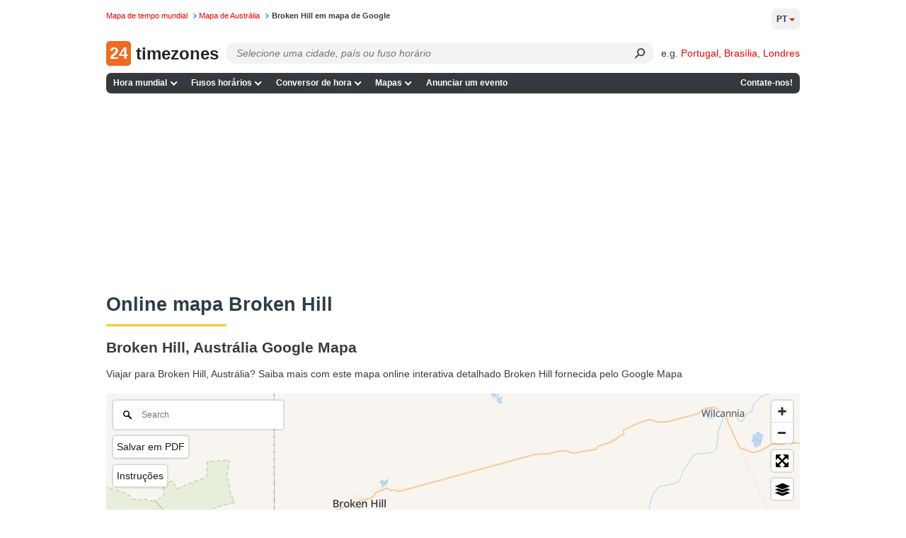

--- FILE ---
content_type: text/html; charset=UTF-8
request_url: https://24timezones.com/onlinemap_pt/australia_broken_hill
body_size: 30891
content:
<!DOCTYPE html>
<html lang="pt">
<head>
    <meta charset="utf-8">

    <link rel="preconnect" href="https://www.googletagmanager.com"/>
    <link rel="preconnect" href="https://cdn.fuseplatform.net/"/>
    <link rel="preconnect" href="https://browser.sentry-cdn.com/"/>
    <link rel="preconnect" href="https://static.cloudflareinsights.com/"/>
    <link rel="preconnect" href="https://securepubads.g.doubleclick.net"/>
    <link rel="preload" as="script" href="/t?callback=handleServerTime">

    
        <title>Mapa de Broken Hill detalhado - a rua, a área eo mapa de satélite de Broken Hill, Austrália online.</title>
    

    <meta http-equiv="X-UA-Compatible" content="IE=edge">
    <meta name="viewport" content="width=device-width, initial-scale=1.0">
    <meta name="HandheldFriendly" content="True">
    <meta name="MobileOptimized" content="320">
    
        <meta name="keywords" content="Online mapa de Broken Hill, Austrália, turista, viagem, mapa do Google, satélite, os sentidos, da rua, Broken Hill mapa da cidade, Austrália mapa de viagem, estrada, código postal, via satélite, viajante, viajantes, mapa turístico Broken Hill">
    <meta name="description" content="Online mapa de Broken Hill, Austrália Google mapa. Ver mapa da cidade de Broken Hill detalhado ruas, estradas e direcções mapa, bem como mapa de satélite.">

    <link rel="canonical" href="https://24timezones.com/onlinemap_pt/australia_broken_hill">
                                <link rel="alternate" href="https://24timezones.com/onlinemap/australia_broken_hill.php" hreflang="en">
                    <link rel="alternate" href="https://24timezones.com/onlinemap_pt/australia_broken_hill" hreflang="pt">
                    <link rel="alternate" href="https://24timezones.com/onlinekarte/australia_broken_hill.php" hreflang="de">
                    <link rel="alternate" href="https://24timezones.com/onlinemap_pl/australia_broken_hill" hreflang="pl">
                    <link rel="alternate" href="https://24timezones.com/onlinemap_ru/australia_broken_hill" hreflang="ru">
                    <link rel="alternate" href="https://24timezones.com/onlinemap_ja/australia_broken_hill" hreflang="ja">
                    <link rel="alternate" href="https://24timezones.com/onlinemap_da/australia_broken_hill" hreflang="da">
            
    <meta name="robots" content="index,follow"/>
<meta property="og:locale" content="pt_PT"/>
<meta property="og:type" content="website"/>
<meta property="og:url" content="https://24timezones.com/onlinemap_pt/australia_broken_hill"/>
<meta property="og:image" content="https://24timezones.com/i/24tz_og.jpg"/>
<meta property="og:image:width" content="1200"/>
<meta property="og:image:height" content="630"/>
<meta property="og:title" content="Online mapa de Broken Hill, Austrália"/>
<meta property="og:description" content="Ver mapa da cidade de Broken Hill detalhado ruas, estradas e direcções mapa, bem como mapa de satélite."/>
<meta http-equiv="content-language" content="pt-pt"/>
    <script data-issxg-var>window.isSXG = false</script>

    <link rel="icon" href="/favicon.ico">
    <link rel="shortcut icon" href="/favicon.ico">

    <link rel="apple-touch-icon" href="/apple-touch-icon.png"/>
    <link rel="apple-touch-icon" sizes="57x57" href="/apple-touch-icon-57x57.png"/>
    <link rel="apple-touch-icon" sizes="72x72" href="/apple-touch-icon-72x72.png"/>
    <link rel="apple-touch-icon" sizes="76x76" href="/apple-touch-icon-76x76.png"/>
    <link rel="apple-touch-icon" sizes="114x114" href="/apple-touch-icon-114x114.png"/>
    <link rel="apple-touch-icon" sizes="120x120" href="/apple-touch-icon-120x120.png"/>
    <link rel="apple-touch-icon" sizes="144x144" href="/apple-touch-icon-144x144.png"/>
    <link rel="apple-touch-icon" sizes="152x152" href="/apple-touch-icon-152x152.png"/>
    <link rel="apple-touch-icon" sizes="180x180" href="/apple-touch-icon-180x180.png"/>

    <style type="text/css">body,html{background:#fff}body{color:#3a3a3a;font-family:Helvetica,Arial;font-size:14px;line-height:1.5em;margin:0;min-width:380px;padding:0!important}*{margin-top:0;-webkit-font-smoothing:antialiased;-moz-osx-font-smoothing:grayscale;-moz-box-sizing:border-box}.bg-overlay{align-items:center;display:flex;height:33.33vh;justify-content:center;left:0;opacity:.5;pointer-events:none;position:fixed;top:0;width:100vw;z-index:-1}.bg-overlay:before{color:#777;content:"24 am pm 24 am pm 24 am pm 24 am pm 24 am pm 24 am pm 24 am pm 24 am pm 24 am pm 24 am pm";font-size:4rem;opacity:.01;transform:rotate(45deg);white-space:nowrap}.logo-cover .mob-name{display:none}.logo-cover{display:inline-block}.logo-cover,.logo-cover:link{text-decoration:none}.logo-cover .logo{background:#ed6c20;-webkit-border-radius:5px;-moz-border-radius:5px;border-radius:5px;color:#fff;font-size:23px;height:35px;margin-right:3px;text-align:center;width:35px}.logo-cover .logo,.logo-cover .logo-text{display:inline-block;font-weight:600;line-height:35px;vertical-align:top}.logo-cover .logo-text{color:#252525;font-size:24px}p#path{color:#777;font-size:.7rem;left:0;margin:3px 0 0;position:absolute;top:.57rem;white-space:nowrap}p#path a{text-decoration:none}p#path a,p#path span a{margin-right:.3em;padding-right:.89em;white-space:nowrap}p#path a.last{background:none;color:#3a3a3a;font-weight:700;padding-right:0}p#path a.last:hover{text-decoration:none}div#page{padding-top:3.6rem}.h_table{margin-bottom:.75rem;width:100%}ul#m1{background:#34393e;border-radius:7px;list-style-type:none;margin-left:0;margin-right:0;padding:0;width:100%}ul#m1 li.nav-item{display:inline-block;font-size:.75rem;font-weight:700;line-height:1.5em;margin:0;padding:0;position:relative;white-space:nowrap}@media only screen and (min-width:769px){ul#m1 li.contacts{float:right}}ul#m1 .nav-item>a,ul#m1 .nav-item>span{color:#fff;display:block;padding:.35rem .4rem;text-decoration:none;transition:all .1s ease-in-out}ul#m1 .nav-item>a.curr{background-color:#ffd35b;color:#000}ul#m1 .nav-item:hover>a:not(.curr),ul#m1 .nav-item>a:not(.curr):hover{color:#ffc531}@media only screen and (min-width:769px){.bottom-navigation,.h_table{display:table}.table-tr{display:table-row}.bottom-navigation a,.h_search-td,.h_slogan-td{display:table-cell}.bottom-navigation .table-tr a:first-child{text-align:left}.bottom-navigation .table-tr a:last-child{text-align:right}}.bottom-navigation{clear:both;font-size:.75rem;margin-bottom:.7rem;padding:1rem 0 0;width:100%}.bottom-navigation a{border-bottom:5px solid #34393e;color:#888;padding:.25rem .2rem;text-align:center;text-decoration:none}.bottom-navigation a.curr,.bottom-navigation a:hover{border-color:#ffc531;color:red}span.obligatory{color:red;padding-right:.3em}.fieldRow{display:block;margin-bottom:.7em}.fieldRow *{vertical-align:middle}.fieldRow label{display:inline;font-weight:400;margin:0}.subField{margin-right:.6em;white-space:nowrap}.subField label{margin-right:.3em}.subField .last,.subField.last{margin-right:0}.subField *{margin-right:.2em}.lastFieldRow{margin-bottom:1.4em}a.addToFavorites{background-repeat:no-repeat;display:block;height:24px;margin-bottom:1.2em;min-height:24px;padding-left:32px}div#header{border-bottom:1px solid #ccc;color:#666;margin-bottom:3px;padding:0 .45em 0 260px}div#header p{margin:0}div#leftCol{float:left;width:610px}.clearfix:after{clear:both;content:".";display:block;height:0;visibility:hidden}.clearfix{display:block}*+html .clearfix{zoom:1}.switch-format{display:inline-block;padding-bottom:5px}.current-time{background:#f3f3f3;border-radius:7px;color:#878787;font-size:24px;margin-bottom:15px;margin-right:15px;max-width:357px;padding:15px 10px 11px 20px;position:relative}.current-time .time{color:#000;font-size:62px;padding:5px 0 10px}.current-time .time span{position:relative}.current-time .time span:nth-child(3){color:#b7b7b7;font-size:38px;font-weight:400}.current-time sup{color:#000;display:inline-block;font-size:1.125rem;font-weight:400;line-height:1.3em;margin-top:.5rem;padding-left:8px;text-transform:uppercase;vertical-align:top}.current-time .time span:first-child:after,.current-time .time span:nth-child(3):before{content:":";display:inline-block}.current-time p{line-height:1.2em;margin:0}.time+p{font-size:20pt}.next-to-banner{border-radius:7px}@media only screen and (min-width:769px){.next-to-banner{float:left;margin-bottom:15px;margin-right:10px;max-height:250px;overflow:hidden;width:58%}.next-to-banner .current-time{box-sizing:border-box;font-size:24pt;height:250px;margin-bottom:0;margin-right:0;max-width:452px;padding-top:28px}.full-mode .current-time .time span:nth-child(3):after,.full-mode .next-to-banner .current-time .time span:nth-child(3){font-size:95px}.full-mode .current-time sup{display:inline-block;margin-top:12px;vertical-align:top}.full-mode .current-time #cityClock p,.full-mode .next-to-banner .current-time p{font-size:27pt}.next-to-banner .current-time .time{font-size:5rem;line-height:1em}.next-to-banner .current-time .time span:nth-child(3){font-size:60px}.next-to-banner .current-time sup{font-size:2rem}.full-mode .next-to-banner .current-time{max-width:none}.current-time .location-name{overflow:hidden;text-overflow:ellipsis;white-space:nowrap}}#countdown-div .fullscreen-ico,.next-to-banner .fullscreen-ico{background-size:cover;cursor:pointer;display:block;height:24px;opacity:.5;position:absolute;right:5px;top:5px;width:24px}.full-mode{overflow:hidden}.full-mode .next-to-banner{background:#f3f3f3;bottom:0;float:none;height:auto;left:0;margin-bottom:0;max-height:none;position:fixed;right:0;top:0;width:auto;z-index:9999}.full-mode .current-time{margin-top:-150px;top:49%;z-index:999}.full-mode .current-time #cityClock,.full-mode .current-time>p{margin-left:auto;margin-right:auto;max-width:650px}#countdown-div.full-screen .fullscreen-ico,.full-mode .next-to-banner .fullscreen-ico{height:38px;position:fixed;right:20px;top:20px;width:38px}#countdown-div.full-screen .fullscreen-ico,.full-mode .next-to-banner .fullscreen-ico:hover{opacity:1}.full-mode .addthis-smartlayers{display:none}@media (min-width:769px){.full-mode .current-time .time *{font-size:1.8em;line-height:1.1em}.full-mode .current-time .time span:nth-child(3){font-size:4rem}.full-mode .current-time .time sup{font-size:2rem}}@media (max-width:768px){.full-mode .current-time,.full-mode .next-to-banner .current-time{margin:0;max-width:none}#countdown-div.full-screen .fullscreen-ico,.full-mode .next-to-banner #fullscreen-ico{height:24px;width:24px}.full-mode .next-to-banner .current-time{margin-top:-58px}.full-mode .current-time #cityClock,.full-mode .current-time>p{max-width:310px}.full-mode .current-time .time{margin-top:15px}.full-mode .current-time{line-height:26px}.full-mode .current-time *{font-size:1.65em}.full-mode .current-time p{font-size:22px}.full-mode .current-time sup{font-size:35px}.full-mode .current-time .time span:nth-child(3){font-size:40px}#countdown-div.full-screen .fullscreen-ico,.full-mode .next-to-banner .fullscreen-ico{height:24px;width:24px}}.full-width .current-time{color:#000;font-family:Helvetica,Roboto,Arial;font-size:.875rem;margin-right:0;max-width:none;padding:1rem 2rem;text-align:center}.full-width .current-time .time,.full-width .current-time .time *{text-align:center}.full-width .current-time p{font-size:.875rem}.full-width .current-time a{color:#1f88d3}#countdown-div.full-screen .fullscreen-ico,.full-width .fullscreen-ico{background-size:cover;cursor:pointer;display:block;height:24px;opacity:.5;position:absolute;right:7px;top:7px;width:24px}.full-width .current-time .time{font-size:3rem;font-weight:700;line-height:1.3em}.current-time .time span:nth-child(3){font-size:2.5rem}.color-red{color:red}.current-time .city-name{display:block;font-size:1.875rem;line-height:1.2em}.current-time .city-day{display:block;font-size:1.5rem;line-height:1.2em}@media (min-width:769px){.current-time .city-name__col{left:2rem;position:absolute;text-align:left;top:2rem;width:30%}.current-time .city-day__col{position:absolute;right:2rem;text-align:right;top:2.15rem;width:30%}.current-time .city-day__col span{text-align:right}.full-width .current-time .time{padding:0 30% .5rem}}@media (max-width:768px){.full-width .current-time{padding:2.4rem 2rem 1.3rem}.full-width .current-time p{font-size:.75rem}.current-time .city-name{font-size:1.5rem;padding-bottom:.2rem}.full-width .current-time .time{font-size:2.8rem}.current-time .city-day{padding-top:1rem}.full-width .current-time .time{padding-top:0}.current-time sup{margin-top:.55rem}}div.mapSkeleton{background:-webkit-linear-gradient(top,#a6bcda,#779ccd 15.49%,#4c7ec0 31.79%,#316cb9 44.53%,#2765b6 52.04%,#326cb9 59.06%,#4e80c1 71.23%,#7b9fce 86.95%,#a6bcda);background:linear-gradient(180deg,#a6bcda,#779ccd 15.49%,#4c7ec0 31.79%,#316cb9 44.53%,#2765b6 52.04%,#326cb9 59.06%,#4e80c1 71.23%,#7b9fce 86.95%,#a6bcda);border-radius:6px;display:flex;margin:0;position:relative}.preloaderContainer{align-items:center;bottom:0;color:#fff;display:flex;flex-direction:row;font-weight:700;justify-content:center;left:0;position:absolute;right:0;top:0}#mapAppPreloader{color:#fff;font-weight:700;height:100%;position:relative}#mapAppPreloaderInner{left:50%;position:absolute;top:50%;-webkit-transform:translate(-50%,-50%);-ms-transform:translate(-50%,-50%);transform:translate(-50%,-50%)}.loading_dots{font-size:1em;line-height:1;padding:0 0 .175em .55em;width:2.75em}.loading_dots span{-webkit-animation:loading_dots 1s linear infinite;-moz-animation:loading_dots 1s linear infinite;-ms-animation:loading_dots 1s linear infinite;animation:loading_dots 1s linear infinite;background:transparent;border-radius:50%;box-shadow:inset 0 0 1px rgba(0,0,0,.3);display:inline-block;height:.5em;width:.5em}.loading_dots span:nth-child(2){-webkit-animation-delay:.33s;-moz-animation-delay:.33s;-ms-animation-delay:.33s;animation-delay:.33s}.loading_dots span:nth-child(3){-webkit-animation-delay:.66s;-moz-animation-delay:.66s;-ms-animation-delay:.66s;animation-delay:.66s}@-webkit-keyframes loading_dots{0%{background:transparent}50%{background:#fff}to{background:transparent}}@-moz-keyframes loading_dots{0%{background:transparent}50%{background:#fff}to{background:transparent}}@-ms-keyframes loading_dots{0%{background:transparent}50%{background:#fff}to{background:transparent}}@keyframes loading_dots{0%{background:transparent}50%{background:#fff}to{background:transparent}}div#wt_leftCol{border-radius:7px;float:left;overflow:hidden;width:670px}div#page{margin:0 auto;max-width:980px;min-width:250px;position:relative}div#rightCol{float:right;overflow:hidden;width:220px}div#wt_rightCol{float:right;overflow:hidden;width:165px}.wt_rightCol_ad,.wt_rightCol_adLarge{display:block;height:600px;width:160px}.wt_rightCol_adLarge{height:1200px}.home_sidebar_ad{display:block;height:1200px;width:260px}div.ad_block_top,div.ad_link_block_top{display:inline-block;margin-bottom:15px;min-height:15px;min-width:125px;width:100%}div.map_description{width:75%}div.sidebar{float:right;padding-top:5px;width:20%}.sticky{top:0}@media only screen and (min-width:769px){.sticky{position:sticky}}div.cMap_leftCol{float:left;overflow:hidden;width:165px}div.cMap_rightCol{float:right;overflow:hidden;width:810px}.footer-text{color:#3a3a3a;font-size:.75rem;line-height:1.2em;margin-bottom:.5rem}.footer-text br{display:none}p.copyrights{color:#3a3a3a;font-size:.85rem;line-height:1.2em;padding:1rem 0;text-align:center}p.copyrights a{color:#1f88d3}.footer-slogan{padding-left:30px}p#logo{bottom:-.1rem;left:0;margin:0;position:absolute}.h_search-td{position:relative;width:85%}.h_slogan-td{padding-left:1.4rem;text-align:right;vertical-align:middle;white-space:nowrap}.h_slogan-td p#slogan{font-size:.75rem;line-height:1.1em;margin:0;padding:0}.po_r{position:relative}.search-form{margin-left:165px}.search-form .select2-container .select2-selection--single{height:30px}.search-form .select2-container--default .select2-selection--single{background:#fafafa;border-color:#dcdcdc;border-radius:7px}.search-form .select2-container--default .select2-selection--single .select2-selection__arrow,.search-form .select2-container--default .select2-selection--single .select2-selection__arrow b{display:none}.search-form .select2-container--default .select2-selection--single .select2-selection__rendered{line-height:1.5em;padding-left:.5rem;padding-right:.5rem}.search-form .select2-container--default .select2-selection--single .select2-selection__placeholder{display:inline-block;font-style:italic;padding-top:.25rem;vertical-align:top}.search-form .select2-dropdown{background:none;border-color:#edeced;margin-top:-30px}.search-form .select2.select2-container{width:100%!important}.search-form .select2-container--default.select2-container--open.select2-container--below .select2-selection--multiple,.search-form .select2-container--default.select2-container--open.select2-container--below .select2-selection--single,.search-form .select2-container--open .select2-dropdown--below{border-radius:7px}.search-form .select2-search--dropdown{display:block;height:30px;margin-right:30px;padding:0 0 0 4px;position:relative}.search-form .select2-container--default .select2-search--dropdown .select2-search__field{-webkit-appearance:none;background:#fafafa;border:transparent;-webkit-box-shadow:none;-moz-box-shadow:none;box-shadow:none;font-size:.9rem;height:25px;line-height:28px;margin-top:3px;padding:0 5px}.search-form .select2-container--default .select2-search--dropdown .select2-search__field:focus{outline:none;outline-color:transparent;outline-style:none}.search-form .select2-results__option{margin-bottom:0;padding-left:10px}.search-form select{opacity:0;width:100%}.search-form .select2-results{background:#edeced}.search-form .select2-results__option.select2-results__message{display:none}@media only screen and (max-width:925px){.logo-cover .desktop-name{display:none}.logo-cover .mob-name{display:block;display:inline}.search-form{margin-left:80px}}@media only screen and (max-width:768px){.search-form .select2-container .select2-selection--single{height:32px}}.h_table+.clearfix{border:none}ul#m1 .lang-item{text-transform:uppercase}@media only screen and (min-width:769px){ul#m1{position:relative}ul#m1 .lang-item{background:none;border:none;color:#000;min-width:200px;position:absolute;right:0;top:-91px}ul#m1 .lang-item a{display:inline-block;font-size:.7rem;font-weight:700;padding:0;text-decoration:none}ul#m1 .lang-item .nls,ul#m1 .lang-item strong{font-size:.7rem}}ul#m1 .lang-item .nls,ul#m1 .lang-item strong{color:#000}div div.dataBlock{background-position:100% 100%;background-repeat:no-repeat;margin-bottom:1.2em;padding:.9em 15px 1px 10px;text-align:left}div.dataBlock h2{font-size:1rem}div.dataBlock div.hSeparator{background-color:#000}div.dBColor1{background-color:#ffeb72}div.dBColor2{background-color:#f0fbd3}div.dBColor3{background-color:#d9e4fb}div.dBColor4{background-color:#cfc}div.dBColor5{background-color:#a5c8f2}div.dBColor6{background-color:#e6f0ff}dl.news dt{font-size:1.1em;font-weight:700;margin-bottom:.2em}dl.news dd{margin:0 0 .8em;padding:0}dl.news dd a:hover,dl.news dd a:link,dl.news dd a:visited{color:#000;text-decoration:none}dl.news dd a:hover{color:#009}dl.clock-widgets-faq dt{font-size:1em;font-weight:700;margin-bottom:.2em}dl.clock-widgets-faq dd{margin:0 0 .8em;padding:0}p.moreLink{font-size:.9em;text-align:right}table.dataTab1{background-color:#eee;border:1px solid #aab;border-collapse:collapse}table.dataTab1 td,table.dataTab1 th{border-right:1px solid #bbc;padding:.2em .6em}table.dataTab1 tr.odd{background-color:#ddd}table.dataTab1 ul{list-style-position:inside;margin:0;padding:0}.floatLeft,.floatRight{margin:0 1em .6em}.floatLeft{float:left;margin-left:0}.floatRight{float:right;margin-right:0}a{color:#e00;text-decoration:none}a:hover{color:#c00}a:link.nls,a:link:hover.nls,a:visited.nls{color:#000;font-weight:700;text-decoration:none}button{background-color:#fff;background-repeat:repeat-x;border:1px solid #888;font-size:1.1em;padding:0 .3em;text-align:center}button.color1{background-color:#b6d0db;border-color:#b6d0db}button.color2{background-color:#c7ccff;border-color:#c7ccff}button.color3{background-color:#75aaff;border-color:#008}form{margin:0}h1.clearfix{border-bottom:none;font-size:1.8em;padding-top:12px}h2 a:link,h2 a:visited{color:#000}h2 a:link:hover{color:#c00}h2.hiddenLink a:link,h2.hiddenLink a:visited{text-decoration:none}h3{font:700 1.1em Tahoma,Arial,Helvetica,sans-serif;margin-bottom:.6em}.page-heading,h1{clear:both;color:#2e3d48;font:700 1.7em/1.7em sans-serif,Tahoma,Arial,Helvetica;font-size:1.7rem;line-height:1.7em;margin-bottom:.7em;padding-bottom:.5rem;padding-top:.5rem;position:relative;text-align:left}.page-heading:after,h1:not(:empty):after{background:#ffc531;bottom:0;content:"";display:block;height:3px;left:0;position:absolute;width:170px}.page-subheading{color:#000;font:700 1.3rem Helvetica,Tahoma,Arial;padding:.7rem 0;position:relative;text-align:left}.page-subheading:after{background:#ffc531;bottom:0;content:"";display:block;height:3px;left:0;position:absolute;width:170px}#leftCol+h2{clear:both}.map_description,.max-width2{font-size:.9rem}img,table{border:0}label{display:block;font-weight:700;height:auto;margin-bottom:.2em}li{margin-bottom:.3em}table td,table th{vertical-align:top}.genericBlock,.hSeparator,address,blockquote,dl,ol,p,ul{margin-bottom:1.2em}div.fClearer,div.hSeparator{background-color:#ccc;height:1px;overflow:hidden}div.fClearer{clear:both;visibility:hidden}div.tableContainer{width:100%}.hl{color:#2b5ea4}.small{font-size:.9em}.big{font-size:1.1em}.nowrap{white-space:nowrap}div.MakeTime{border-top:1px solid #afafaf;font-family:Verdana,Arial,Tahoma,sans-serif;font-size:8pt;padding-top:8px;text-align:left}.at4-share-count-container{text-align:center}.time_line_row{background-color:#ddd;margin:5px auto 0;overflow:hidden;width:60%}.time_line_cell{line-height:23px;width:50%}.time_line_from{float:left}.time_line_from .time_line_item{padding-right:20px;text-align:right}.time_line_to{float:right}.time_line_item{padding-left:5px}.clock_banner2{display:block;float:right;height:250px;max-width:300px;overflow:hidden}.clock_banner{height:150px;overflow:hidden}.clock_block{max-width:780px;width:100%}.max-width{max-width:860px}.max-width,.max-width2{margin-left:auto;margin-right:auto}.max-width2{max-width:810px}.pad0l{padding-left:13px}.text-center{text-align:center}.choose-clock{margin-top:30px}.choose-clock .clearfix{border:none}.row{margin:0 -15px}.row.clearfix{border-bottom:none;margin:0}.choose-clock .col-sm-4:last-child .clock-title{margin-bottom:20px}.type-clock-wrap{background:#f2f2f2;margin:0 15px 30px;max-width:310px;position:relative;text-align:center}.type-clock-inner{line-height:1.3em;min-height:220px;padding:12px 22px 55px;text-align:center}.digital-clock-inner{padding:12px 0 55px}.clock-title{font-size:18px;font-weight:700;line-height:1.5em;padding-bottom:5px;text-align:center}.type-clock-wrap .analog-clock-wrap{background:#f2f2f2;display:inline-block;padding:5px;text-align:center}.analog-clock-wrap a{text-decoration:none}.type-clock-wrap .text-clock-text{font-size:1.05em}.text-clock-text a:link,.text-clock-text a:visited{color:#878787}.type-clock-wrap .button{bottom:15px;left:50%;margin-left:-46px;position:absolute}.type-clock-wrap .w24tz-current-time{border:4px solid #fff!important;margin:20px 0 0!important}.button,.button:link{border:1px solid #098bc4;border-radius:4px;color:#fff;cursor:pointer;display:inline-block;padding:7px 20px 6px;text-decoration:none;vertical-align:top}.button:link:hover,.button:visited{color:#fff}.button.btn-blue{background:#169bd5}.button.btn-blue:hover{background:#1093cc}.button.btn-green{background:#093;border:1px solid #028b2f}.button.btn-green:hover{background:#028b2f}.form-group label{padding:10px 0 2px}.sub-title+.form-group label{padding-top:2px}.form-group #widget-code{display:block;height:160px;width:100%}.select-location{border:1px solid #ccc;color:#b7b7b7;margin-bottom:10px;padding:4px 5px}.select-location .tag{background:#d9e4fb;-webkit-border-radius:3px;-moz-border-radius:3px;border-radius:3px;color:#000;display:inline-block;padding:7px 20px 6px;vertical-align:top}.select-location input{border:1px solid #fff;margin-top:0;padding-left:10px}.radio-tabs.clearfix{border:none}.radio-tabs .radio-tab{float:left;position:relative}.radio-tab label{background:#eee;border:1px solid #ccc;cursor:pointer;left:1px;margin-left:-1px;min-width:90px;padding:7px 10px 6px;position:relative;text-align:center}.radio-tab [type=radio]{display:none}[type=radio]:checked~label{background:#b9caed;border-color:#97add9;z-index:2}[type=radio]:checked~label~.content{z-index:1}.radio-tabs .radio-tab:first-child label{-webkit-border-bottom-left-radius:3px;-webkit-border-top-left-radius:3px;-moz-border-radius-topleft:3px;-moz-border-radius-bottomleft:3px;border-bottom-left-radius:3px;border-top-left-radius:3px}.radio-tabs .radio-tab:last-child label{-webkit-border-bottom-right-radius:3px;-webkit-border-top-right-radius:3px;-moz-border-radius-topright:3px;-moz-border-radius-bottomright:3px;border-bottom-right-radius:3px;border-top-right-radius:3px}.display-inline{display:inline-block;padding-right:15px;vertical-align:top}.form-control{width:100%}.display-inline .form-control{width:225px}.form-group .form-control{height:28px}.form-errors{color:red;display:none;padding-left:15px}.sub-title{font-size:18px;font-weight:700;padding:24px 0 10px}h2.sub-title{font-family:Arial,Helvetica,sans-serif;font-size:18px;margin:0}p.preview-text{margin:20px 0 0}.sub-title_big{font-size:20px;font-weight:700;padding:24px 0 10px}.preview-clock{border:1px dashed #ccc;border-radius:7px;margin-bottom:10px;margin-right:15px;padding:150px 30px 0}.preview-clock.preview-analog{min-height:315px;padding-top:50px;text-align:center}.preview-clock .current-time{margin:0 auto}.preview-clock iframe{border:none}.terms{padding-bottom:25px;padding-right:15px}.terms .genericBlock{font-size:1.15em}.col-sm-3 .genericBlock .button.btn-green{display:block;font-size:1.7em;margin:33px auto 20px;max-width:250px;padding:15px 10px 14px;width:100%}.button.copy-to-clipboard{margin:15px 0}a.grey{color:#000}a.grey:hover{color:#c00;text-decoration:none}.current-time a{color:#878787;text-decoration:none}.get-code a{color:#000}#widget-code-wrapper{display:none}ul.line-li li{list-style:none;position:relative}ul.line-li li:before{content:"-";display:block;left:-13px;position:absolute;top:-1px}.clock-generator_text{padding-bottom:70px}.clock-generator_text h3{margin-bottom:1em}div.infoRow{font-size:.8rem}@media only screen and (min-width:769px){.col-sm-3{float:left;width:25%}.col-sm-4{float:left;width:33.3333%}.col-sm-6{float:left;width:50%}.col-sm-8{float:left;width:66.6666%}.col-sm-9{float:left;width:75%}.other-clock .row{text-align:center}.other-clock .col-sm-4{display:inline-block;float:none;vertical-align:top;width:34.4%}.clock-generator_text p{max-width:370px;padding-right:15px}.column-gap-3{-webkit-column-count:3;-moz-column-count:3;column-count:3}.column-gap-2,.column-gap-3{-webkit-column-gap:5%;-moz-column-gap:5%;column-gap:5%;vertical-align:top}.column-gap-2{-webkit-column-count:2;-moz-column-count:2;column-count:2}.break-avoid{width:100%;column-break-inside:avoid;-webkit-column-break-inside:avoid}.column-gap-3 .page-subheading:after,.column-gap-3 h2:after{right:0;width:auto}}.column-gap-2,.column-gap-3{line-height:1.3em}.column-gap-2 ul,.column-gap-3 ul,ul.no-list{list-style:none;padding-left:0}.column-gap-2 ul li,.column-gap-3 ul li,ul.no-list li{margin-bottom:.45rem}@media only screen and (max-width:768px){.type-clock-wrap{margin:0 auto 20px}#page .sub-title_big{font-size:18px}.preview-clock{padding-top:100px}.preview-clock iframe{height:180px}h1.clearfix{font-size:1.5em}.terms .genericBlock{font-size:1em}.col-sm-3 .genericBlock .button.btn-green{font-size:1.5em}.clock-generator_text{padding:20px 0}.choose-clock{margin:25px 0 30px}div.cMap_leftCol,div.cMap_rightCol{float:none;width:100%}}@media only screen and (max-width:540px){.get-code{padding-top:15px}.get-code .genericBlock{margin-bottom:10px;text-align:center}.display-inline{display:block;padding-right:0}.display-inline .form-control{width:100%}}table.promo-table{margin-bottom:1.2em}td.promo{padding:.9em 15px 1px 10px}.capital{background-color:#fff053;border-radius:7px;margin-top:10px;padding:.3em .8em}.infoRow .text-clock{margin-right:-12px}.text-clock>strong{font-size:1.2em}.margin-top-10{margin-top:10px}.margin-bottom-10{margin-bottom:10px}.margin-bottom-15{margin-bottom:15px}div[id^=div-gpt-ad],div[id^=google_ads_iframe]{text-align:center}table.recent-transitions{border:1px solid #ddd;border-collapse:collapse;border-spacing:0;width:100%}.recent-transitions td,.recent-transitions th{padding:6px;text-align:center}.recent-transitions td:first-child,.recent-transitions th:first-child,td ul li{text-align:left}.recent-transitions tr:nth-child(2n){background-color:#f2f2f2}.npa-code-cities-list{-webkit-columns:2;-moz-columns:2;column-count:2;list-style-position:inside;list-style-type:disc;margin-left:10px;max-width:300px;padding:0}.noselect{-webkit-touch-callout:none;-webkit-user-select:none;-moz-user-select:none;-ms-user-select:none;user-select:none}.main-page-clock .fullscreen-ico{display:none}.enum-sp{line-height:1.5rem;padding-right:8px}.enum-sp:not(:last-child):after{content:","}.search-submit{background:transparent;border:none;border-bottom-right-radius:14px;border-top-right-radius:14px;bottom:0;cursor:pointer;height:30px;margin-right:15px;position:absolute;right:0;top:0;width:30px}.search-submit:after{color:#3b3b3b;content:"⚲";display:inline-block;font-size:20px;transform:rotate(45deg)}.search-submit:focus{border:none;outline:none}.ad-container-diff,.ad-container-top,.ad-container-wtd{align-items:center;display:flex;justify-content:flex-start}.ad-container-side{min-height:600px}.ad-container-top-index,.ad-container-wtd{align-items:center;display:flex;height:250px;justify-content:center;width:100%}.map-ad-container{display:flex;justify-content:center}.toc-container{margin-bottom:10px;min-height:360px}.ad-container-square{align-items:center;display:flex;height:250px;justify-content:flex-start}@media only screen and (max-width:766px){.ad-container-top{height:250px;justify-content:center}.ad-container-top-index{height:100px}.ad-container-wtd{height:280px}.ad-container-diff{height:280px;justify-content:center}}@media only screen and (min-width:767px){.ad-container-top{height:100px}.ad-container-diff{height:250px}}.links-container{display:flex;flex-wrap:wrap;margin-bottom:15px}@media only screen and (min-width:769px){.links-container a{line-height:1.5rem;padding-right:8px}.links-container a:not(:last-child):after{content:","}}@media only screen and (max-width:768px){.links-container a{font-size:17px;padding:8px 6px;text-decoration:none}.time-page-checkbox{margin:15px 0;-ms-transform:scale(1.5);-moz-transform:scale(1.5);-webkit-transform:scale(1.5);-o-transform:scale(2);transform:scale(1.5)}.bottom-navigation a{margin:5px 0}.city-link{font-size:18px;margin:6px 0}.city-link,.city-link a{padding:5px 0}.abbreviation-link{font-size:20px;padding:5px 0}.abbreviation-link a{padding:5px 0}.popular-link{font-size:18px;padding:5px 0}.popular-link a{padding:5px 0}.diff-table td{margin:7px 0}.diff-table .col-c1{margin:0 0 10px}.diff-title{margin-bottom:10px}}#time-format-switcher-12,#time-format-switcher-24{background:none;border:none;color:red;cursor:pointer;outline:none}#time-format-switcher-12:hover,#time-format-switcher-24:hover{text-decoration:none}.transitions-table{background-color:#eee;border:1px solid #aab;border-collapse:collapse;font-size:15px;margin-bottom:20px;text-align:center;width:100%}.transitions-table th{border-bottom:1px solid #aab;padding:2px 10px}.transitions-table td:first-child,.transitions-table th{background-color:#ddd;font-weight:700}.transitions-table td{border-bottom:1px solid #aaa;padding:4px 0}.row-divider{border-top:3px solid #aaa}@media only screen and (max-width:767px){.transitions-table.desktop{display:none}.transitions-table.mobile{display:table}.transitions-table tr{display:flex!important}.transitions-table th{padding:8px 5px!important;width:50%}}@media only screen and (min-width:768px){.transitions-table.mobile{display:none}}.infoRowTitle{border-radius:7px}.infoRowTitle a{color:inherit;text-decoration:none}.h_table{min-height:30px}@media only screen and (max-width:768px){.h_search-td{min-height:32px}}.choices-inner{display:none}.choices-list{background:#edeced;border-radius:7px;border-top:4px solid #84a6c8;box-shadow:0 25px 60px rgba(0,0,0,.25);box-sizing:border-box;color:#203a53;left:0;max-height:200px;overflow:auto;padding:.6rem;position:absolute;top:0;width:100%;z-index:10}div.choices{pointer-events:none}div.choices *{pointer-events:auto}.choices-list::-webkit-scrollbar{width:5px}.choices-list::-webkit-scrollbar-thumb{background:rgba(32,58,83,.7);border-radius:7px}.choices-list::-webkit-scrollbar-thumb:hover{background:#203a53}.choices-list_dropdown{flex-direction:column;justify-content:center;max-height:unset;overflow:unset;top:unset}.choices-item,.choices-list_dropdown{display:flex;position:relative;visibility:hidden}.choices-item{align-items:center;cursor:pointer;flex-direction:row;font-size:14px;margin:0;padding:.35rem .4rem;word-break:break-all}.choices-item i{align-items:center;display:flex;height:100%;justify-content:center;margin-left:auto;width:32px}.choices-item:hover{cursor:pointer}.choices-item.is-highlighted{background-color:#ffcea0}.search-inner{display:flex;flex-direction:column;font-size:14px;justify-content:center;line-height:21px;max-height:30px;width:100%}.choices-list_dropdown.is-active .choices-item,.choices-list_dropdown.is-active .choices-list{visibility:visible}.choices-input{display:none}.choices:after{display:none!important}.search-input{background-color:#f3f3f3;border:none;border-radius:14px;box-sizing:border-box;height:30px;outline:none;padding:0 15px;width:100%}.search-input::placeholder{font-size:14px;font-style:italic;width:90%}.search-input::-webkit-input-placeholder{font-size:14px;font-style:italic;width:90%}.search-input:placeholder-shown{overflow:hidden;text-overflow:ellipsis;white-space:nowrap}.search-form{height:30px}.no-choices{display:none}.choices__item--disabled{cursor:default}.choices__item--disabled:hover{background-color:unset;color:inherit;cursor:default}.message-container{height:0;position:relative;width:100%}.search-message{align-items:center;background-color:#fff;border:1px solid #aaa;border-radius:7px;box-sizing:border-box;color:#3a3a3a;display:none;height:30px;padding:0 0 0 5px;position:absolute;top:-1px;width:100%;z-index:11}.event-time::-webkit-calendar-picker-indicator{opacity:0}.mc-calendar{display:none}.mc-date{vertical-align:middle}.time-page-container{display:flex;flex-direction:row;justify-content:space-between}.time-page-content{max-width:780px}.time-page-content img{max-width:100%}.time-page-container .sticky{align-self:flex-start;margin-bottom:1.2em}.search-input:focus{box-shadow:inset 0 0 0 2px #1f88d3}.header-content{align-items:center;display:flex;flex-direction:row;justify-content:space-between;margin-bottom:10px}.search-container{flex:1;height:30px;padding:0 10px;position:relative}.search-container select{display:none!important}.menu-icon{background:url(/i/menu.svg);display:none;height:30px;width:30px}.event-search{border-radius:4px}.event-search:focus{border-color:#0d8dff;box-shadow:none}.desktop-event-time,.mobile-event-time{display:none!important}@media only screen and (max-width:980px){.time-page-container{flex-direction:column;justify-content:unset}.time-page-content{max-width:unset}.time-page-container .sticky{align-self:center}}@media only screen and (max-width:768px){.ad-container-side{display:none}.search-input{background-color:#fff;box-shadow:inset 0 0 0 1px #cdcdcd}.example-links{display:none}.search-container{padding:0 10px}.header-content{margin-bottom:0;width:95%}.header-container{align-items:center;background-color:#f3f3f3;box-shadow:0 4px 24px rgba(0,0,0,.12);display:flex;flex-direction:row;height:65px;justify-content:center;left:0!important;position:fixed;top:0!important;width:100%;z-index:999}.menu-icon{display:block}.mobile-event-time{display:block!important}}@media only screen and (max-width:365px){.adsense-container-top{min-height:250px}}@media only screen and (min-width:366px){.adsense-container-top{min-height:280px}}@media only screen and (min-width:769px){.desktop-event-time{display:block!important}}.event-search,.event-time{background-color:#fff!important}</style>    <style type="text/css">.btn-group{padding:17px 0 16px;text-align:right}.clearfix{border-bottom:1px solid #ccc;clear:both;margin-bottom:3px}.lang{padding-left:5px;text-align:right}.lang a,.lang strong{display:inline-block;margin-right:.3rem}.ico-lang,.ico-menu,ul#m1 li.close,ul#m2 li.close{display:none}@media only screen and (max-width:1024px){#mapPlaceholder #loader2{width:100%!important}}@media only screen and (max-width:1040px){div#page{max-width:none;padding-left:15px;padding-right:15px;width:auto!important}ul#m1 .lang-item{right:0}p#path{left:15px}}@media only screen and (max-width:1010px){#mapPlaceholder #loader2{height:350px!important;width:100%!important}}@media only screen and (max-width:768px){.page-heading,h1{font-size:1.6rem;line-height:1.5em}.page-heading:after,h1:after{width:165px}.page-subheading,h2{font-size:1.4rem;line-height:1.5em}.page-subheading:after,h2:after{width:165px}.footer-text{text-align:center}ul#m1 .lang-item a{text-decoration:none}.lang{padding-bottom:1rem;padding-top:1rem;text-align:left!important;white-space:normal}ul#m1 .lang a,ul#m1 .lang strong{display:inline-block;font-size:.9rem;font-weight:700;margin:1px;padding:5px 0;text-align:center;vertical-align:top;width:40px}ul#m1 .lang-item .nls,ul#m1 .lang-item strong{color:#ed6c20}.ico-menu{cursor:pointer;display:block;font-size:19px;height:21px;position:fixed;right:15px;text-transform:uppercase;top:1.5rem;width:24px;z-index:999}.ico-menu:before{border:3px solid #1f88d3;border-width:3px 0;height:4px;top:0}.ico-menu:after,.ico-menu:before{content:"";display:block;left:0;position:absolute;width:24px}.ico-menu:after{border-top:3px solid #1f88d3;top:14px}div#page{padding-top:5.5rem}.h_search-td{width:100%}.h_slogan-td{display:none}#page .h_table{background:#f3f3f3;box-shadow:0 4px 24px rgba(0,0,0,.12);left:0!important;padding:1.05rem 3rem 1rem 1rem;position:fixed;right:0;top:0!important;width:auto;z-index:998}p#logo{bottom:.08rem}.bottom-navigation{width:auto}.btn-group,p#path{display:none}div#header{padding-bottom:15px}.clearfix{margin-bottom:15px}ul#m1 .fa-angle-down{right:1rem;top:1rem}body.opened-menu{overflow:hidden}ul#m1{background:#1c2125;bottom:-16px;display:none;left:0;position:fixed;right:0;top:0;z-index:100500}ul#m1.open-menu{display:block;overflow:scroll}ul#m1 li.nav-item{display:block;font-size:1.125rem}ul#m1 li.contacts{border-top:1px solid #f7f7f7;margin-top:1.125rem;padding-top:1rem}ul#m1 li.contacts+li.contacts{border-bottom:1px solid #f7f7f7;border-top:none;margin-top:0;padding-bottom:1rem;padding-top:0}ul#m1 .nav-item>span,ul#m1 li.nav-item a.curr{background:none;color:#ed6c20}ul#m1 li.close{background:none;display:block;font-size:24px;text-align:right}ul#m1 li.close span{cursor:pointer;display:inline-block;font-family:Arial;padding:2rem 20px .5rem .5rem}.current-time{margin-left:auto;margin-right:auto}.current-time p{font-size:16px}.current-time .time{font-size:42px;line-height:32px}.next-to-banner .current-time{max-width:450px}#page>table:first-child td a:first-child img{height:auto;vertical-align:middle;width:93px}.bottom-navigation{background:#272c31;margin-bottom:1.2rem;margin-left:-15px;margin-right:-15px;padding:1rem}.bottom-navigation a{border:none;color:#fff;display:block;font-size:.75rem;padding:.2rem 0;text-align:left}.bottom-navigation a.curr,.bottom-navigation a:hover{color:#ffc531}body{font-size:14px;line-height:19px}div#leftCol,div#rightCol,div#wt_leftCol,div#wt_rightCol,h3.infoRowTitle{float:none;width:100%}h3.infoRowTitle{margin-right:0;margin-top:5px}div.infoRow{float:none;padding:0;width:100%}table:not(.dataTab1):not(.mc-table){width:100%}table:not(.dataTab1):not(.mc-table) td,table:not(.dataTab1):not(.mc-table) tr{display:block;vertical-align:top;width:100%}.addthis_toolbox a.at300m span{margin-right:5px;vertical-align:middle}.addthis_toolbox .addthis_separator{display:none!important}.addthis_toolbox a{float:left;height:36px;padding:0!important}.addthis_toolbox .at-icon-wrapper{height:30px!important;margin:0 10px;text-align:center;width:30px!important}.addthis_toolbox .at-icon-wrapper .at-icon{margin-top:6px}#leftCol>div:first-child a img{height:auto;margin-bottom:10px;width:150px}#page>div{float:none!important;font-size:15px;left:auto;top:auto}#page table td{text-align:center!important}#page table.recent-transitions td{text-align:left!important}table{border:0;border-collapse:collapse;border-spacing:0;vertical-align:baseline}table.dataTab1 td,table.dataTab1 th{padding:.4em .6em}#mapPlaceholder #loader2{height:auto!important;width:100%!important}.dataBlock iframe{width:100%!important}table td #main{display:block;margin:0 auto}.genericBlock input[type=text],.genericBlock select,.genericBlock textarea{width:100%!important}div.ad_block_top,div.ad_link_block_top{display:block}.home_sidebar_ad,.wt_rightCol_ad,.wt_rightCol_adLarge{display:none}.clock_block{width:100%}.clock_banner{margin-bottom:10px;width:100%}.clock_banner2{float:none;margin:0 auto;width:100%}.logo-cover .logo{font-size:1.3rem;height:30px;line-height:30px;width:30px}.logo-cover .logo-text{font-size:1.875rem;line-height:30px}div.map_description,div.sidebar{width:100%}}</style>    <style type="text/css">/*--- new menu ---*/
ul#m2 li .nav-item {
    color: #fff;
    font-weight: bold;
    display: inline-block;
    padding: 0.8rem 1rem 0.5rem 0;
    text-decoration: none;
    border-bottom: 4px solid transparent;
}

ul#m2 li a.nav-item:hover,
ul#m2 li:hover a.nav-item,
ul#m2 li .nav-item.active {
    border-color: #FF7A00;
}

ul#m1 li.nav-item > a:not(:last-child),
ul#m1 li.nav-item > span:not(:last-child) {
    padding-right: 1.45rem;
}

ul#m1 .some-class {
    display: none;
    color: #203A53;
    transition: all .1s ease-in-out;
}

@media only screen and (min-width: 769px) {
    /*ul#m1 li.nav-item {
        margin-right: 0.5rem;
    }*/
    ul#m1 .nav-item > span,
    ul#m1 .nav-item > a {
        padding-left: 0.65rem;
        padding-right: 0.65rem;
    }

    ul#m1 li:hover .some-class {
        display: block;
    }

    ul#m1 li.nav-item > a:not(:last-child):after,
    ul#m1 li.nav-item > span:not(:last-child):after {
        content: '';
        border: 2px solid #fff;
        border-width: 0 2px 2px 0;
        display: block;
        position: absolute;
        top: 50%;
        right: 0.75rem;
        margin-top: -4px;
        transform-origin: 66% 66%;
        transform: rotate(45deg);
        transition: all .1s ease-in-out;
        height: 5px;
        width: 5px;
    }

    ul#m1 li.nav-item:hover > a:not(:last-child):after {
        border-color: #FFC531;
    }

    ul#m1 li.nav-item > .curr:not(:last-child):after,
    ul#m1 li.nav-item:hover > .curr:not(:last-child):after {
        border-color: #000;
    }

    ul#m1 .some-class {
        position: absolute;
        z-index: 999;
        top: 100%;
        left: 0px;
        /*margin-top: -4px;*/
        letter-spacing: 0.02em;
        /*font-size: 1rem;*/
    }

    .some-class-row,
    .menu-row {
        border-radius: 7px;
        border-top: 4px solid #84A6C8;
        box-shadow: 0px 25px 60px rgba(0, 0, 0, 0.25);
        position: relative;
        /*left: 100%;*/
        -ms-box-orient: horizontal;
        display: -webkit-box;
        display: -moz-box;
        display: -ms-flexbox;
        display: -moz-flex;
        display: -webkit-flex;
        display: flex;
    }

    .some-class-col,
    .menu-col {
        -webkit-flex-direction: row;
        flex-direction: row;
        padding: 0.6rem;
    }

    ul#m1 li.nav-item > a:not(:last-child),
    ul#m1 li.nav-item > span:not(:last-child) {
        position: relative;
    }

    /*ul#m1 li.nav-item:hover > a:not(:last-child):before,
    ul#m1 li.nav-item:hover > span:not(:last-child):before {
        content: '';
        display: block;
        position: absolute;
        left: 0px;
        right: -1rem;
        bottom: 0px;
        height: 4px;
        background: #FF7A00;
    }*/
}

.some-class-row,
.menu-row {
    background: #FBFBFB;
}

ul#m1 .some-class .sub2-item {
    display: block;
    padding: 0.7rem 0.4rem 0.5rem 0.4rem;
    color: #203A53;
    text-transform: uppercase;

    text-decoration: none;
}

ul#m1 .some-class .sub3-item {
    display: block;
    padding: 0.35rem 0.4rem;
    /*margin-bottom: 0.6rem;*/
    margin-bottom: 0.2rem;
    color: #203A53;
    text-decoration: none;
    white-space: nowrap;
    font-weight: normal;
}

ul#m1 .some-class .sub3-item.curr,
ul#m1 .some-class a.sub3-item:hover {
    background: #FFCEA0;
}

ul#m1 .arrow-down {
    display: none;
}

@media only screen and (max-width: 768px) {
    /*ul#m1 li.nav-item > a:not(:last-child):after,
    ul#m1 li.nav-item > span:not(:last-child):after {
        top: 1.3rem;
        right: 1rem;
    }*/
    .some-class-row,
    .menu-row {
        background: none;
    }

    ul#m1 .some-class .sub2-item,
    ul#m1 .some-class .sub3-item {
        padding-left: 1rem;
    }

    ul#m1 .some-class .sub3-item {
        margin-bottom: 0;
    }

    ul#m1 li.nav-item .arrow-down {
        display: block;
        position: absolute;
        top: 0px;
        right: 0px;
        bottom: 0px;
        /*border-left: 1px solid rgba(255,255,255,0.5);*/
        width: 2.6rem;
        cursor: pointer;
    }

    ul#m1 li.nav-item .arrow-down:after {
        content: '';
        border: 2px solid #203A53;
        border-width: 0 2px 2px 0;
        display: block;
        position: absolute;
        right: 1rem;
        top: 0.85rem;
        transform-origin: 66% 66%;
        transform: rotate(45deg);
        transition: all .1s ease-in-out;
        height: 10px;
        width: 10px;
    }

    .mi-mob-hide,
    .mi-mob-hide {
        display: none !important;
    }

    .some-class {
        display: block !important;
        max-height: 0;
        overflow: hidden;
    }

    .some-class.expanded {
        max-height: 500px;
    }
}

/*--- /new menu ---*/
</style>    <style type="text/css">.language-selector-dropdown{display:none;flex-direction:column;align-items:flex-end;color:#203A53;z-index:11;float:right;position:relative;pointer-events:none}.language-selector-dropdown *{pointer-events:auto}.lang-dropdown-content{display:none;border-radius:7px;overflow:hidden;background-color:#f3f3f3;border-top:4px solid #84A6C8;z-index:inherit;padding:0;margin:0;box-shadow:0 25px 60px rgba(0,0,0,.25)}.lang-link-container{display:flex;flex-direction:column;justify-content:center;padding:.6rem;background-color:inherit;border-radius:7px;overflow:hidden}.language-selector-dropdown.open .lang-dropdown-content{display:flex}.selector-button{display:flex;flex-direction:row;justify-content:space-evenly;align-items:center;z-index:12;height:30px;border-radius:7px;background-color:#f1f1f1;outline:0;border:none;text-transform:uppercase;color:inherit;font-weight:bolder;font-size:12px;cursor:pointer;width:40px}.arrow{border-right:4px solid transparent;border-left:4px solid transparent;position:relative;bottom:-1px;transition:transform .1s ease-in-out;-webkit-transition:transform .1s ease-in-out}.selector-button .arrow{border-top:4px solid red}.language-selector-dropdown.open .arrow{transform:rotate(180deg)}.lang-link{padding:.35rem .4rem!important;color:inherit;text-decoration:none!important;font-size:12px!important;font-family:Helvetica,Arial,serif;font-weight:400!important;text-transform:none}.lang-link:hover{background-color:#FFCEA0;color:inherit}.lang-selector-link{display:none!important}.format-switch-container{display:flex;flex-direction:row;justify-content:center;align-items:center}.format-switch-container .format-switch-button{display:flex!important;flex-direction:column;justify-content:center;align-items:center;width:30px;height:30px;text-transform:none!important;padding:0 5px!important;font-size:14px!important;border-radius:7px}.format-switch-container .format-switch-button.switch-12{font-size:10px!important;line-height:10px!important}.format-switch-container .format-switch-button.selected{color:#203A53;background-color:#F3F3F3;text-decoration:none;cursor:unset;pointer-events:none}@media only screen and (max-width:768px){.lang-item{padding:0;margin:auto 0 0;position:relative;height:100%;min-height:60px;display:flex!important;flex-direction:row;justify-content:center;align-items:flex-end}.lang-selector-link{bottom:10px;display:block!important;margin:0}.open-menu{display:flex!important;flex-direction:column;height:100%!important}ul#m1{height:100vh;background-color:#FFF;color:#203A53;gap:15px}ul#m1 a{color:#203A53!important}ul#m1 .nav-item{margin:0 auto!important;border-radius:7px;width:95%;background-color:#F6F6F8}ul#m1 .nav-item a{padding:10px 15px}ul#m1 .nav-item .some-class{font-size:15px}ul#m1 li.close{margin-bottom:-10px}ul#m1 .nav-item.open .arrow-down{transform:rotate(180deg)}ul#m1 .close-item{background:0 0;display:flex!important;flex-direction:row;align-items:center;justify-content:flex-end}.arrow-down{max-height:42px;transition:transform .1s ease-in-out;-webkit-transition:transform .1s ease-in-out}#language-selector-link .arrow-down{transform:rotate(180deg);pointer-events:none}.open-selector{border-top-left-radius:0!important;border-top-right-radius:0!important}.open-selector .arrow-down{transform:rotate(0)!important}.language-selector-dropdown{display:flex;width:100%}.language-selector-dropdown .lang-dropdown-content{width:95%;margin:0 auto -10px;border-bottom-left-radius:0;border-bottom-right-radius:0;max-height:175px;box-shadow:none}.language-selector-dropdown .lang-link-container{flex-wrap:wrap;flex-grow:1;justify-content:flex-start;align-items:flex-start}.selector-button{display:none}.no-scroll{height:100vh!important;overflow:hidden!important}li.contacts{padding-top:0!important;border:none!important}.format-switch-container{position:absolute;top:0;bottom:0;width:100%}.format-switch-container .format-switch-button{width:40%;height:50px;font-size:22px!important;text-decoration:none}.format-switch-container .format-switch-button.switch-12{font-size:18px!important;line-height:18px!important}.format-switch-container .format-switch-button:hover{text-decoration:none!important}.close-item .close-button-container{width:42px;height:42px;display:flex;justify-content:center;align-items:flex-end}.close-item .close-button-container .close-icon{display:block!important;background-image:url(/i/close-icon.svg);background-repeat:no-repeat;background-size:cover;background-position:center;height:17px;width:17px}}@media only screen and (max-width:450px){.lang-dropdown-content{max-height:unset!important}}@media only screen and (min-width:769px){.language-selector-dropdown,li.lang-item,ul#m1{display:flex}li.lang-item{flex-direction:row;justify-content:flex-end;align-items:flex-start;position:relative;margin:0!important}ul#m1{flex-direction:row;justify-content:flex-start}ul#m1 li.contacts{margin-left:auto}}</style>                <link rel="preload" href="/deferred-styles.css?_1767270955" as="style"
          onload="this.onload=null;this.rel='stylesheet'">
    <noscript>
        <link rel="stylesheet" href="/deferred-styles.css?_1767270955">
    </noscript>

            <script type="text/javascript" id="data-layer">
            window.dataLayer = window.dataLayer || [];
            var dataLayer = [{"siteLang":"pt","ig":0,"pageType":"location_city2_map","ContentID":"10111","pageCountry":"Australia","expGroup":"c2_group6"}];

            var randomNumber = Math.floor((Math.random() * 32) + 1);
            dataLayer[0].dynExpGroup = "v" + randomNumber;
        </script>
    <script type="text/javascript">
        let jinjaVars = {
            pageType: "cities2-map",
            pushToGoogletag: (func) => {
                if (window.dataLayer.length && window.dataLayer[0].currentAdstack === "gam") {
                    googletag.cmd.push(func)
                }
            },
        }

        const isRealAgent = () => {
            const botPattern = "googlebot|bot|Googlebot-Mobile|Googlebot-Image|Google favicon|bingbot|slurp|java|wget|curl"
            const re = new RegExp(botPattern, "gi")
            const userAgent = navigator.userAgent
            return !re.test(userAgent)
        }

                ;(() => {
            const realAgent = isRealAgent()
            const adstack = new URL(window.location.href).searchParams.get("adstack")
            let currentAdstack = ""

            if (realAgent && adstack !== "gam-disabled") {
                const dynExpGroup = parseInt(dataLayer[0].dynExpGroup.replace("v", ""))
                let loadFuse = dynExpGroup <= 31
                let loadGam = dynExpGroup >= 32

                if (adstack === "gam") {
                    loadFuse = false
                    loadGam = true
                } else if (adstack === "publift") {
                    loadFuse = true
                    loadGam = false
                }

                if (loadFuse) {
                    currentAdstack = "publift"
                    const fuseScriptTag = document.createElement("script")
                    fuseScriptTag.async = true
                    fuseScriptTag.src = "https://cdn.fuseplatform.net/publift/tags/2/3751/fuse.js"
                    document.head.appendChild(fuseScriptTag)
                } else if (loadGam) {
                    currentAdstack = "gam"
                    const gptScriptTag = document.createElement("script")
                    gptScriptTag.async = true
                    gptScriptTag.src = "https://www.googletagservices.com/tag/js/gpt.js"
                    document.head.appendChild(gptScriptTag)
                }

                window.dataLayer[0].currentAdstack = currentAdstack
            } else {
                window.dataLayer[0].currentAdstack = adstack
            }

            window.dataLayer.push({ "ig": !realAgent })
        })()
            </script>

        <!-- Google Tag Manager -->
    <script>
        ;(() => {
            const adstack = new URL(window.location.href).searchParams.get("adstack");
            const dynExpGroup = parseInt(dataLayer[0].dynExpGroup.replace("v", ""), 10);
            (function(w,d,s,l,i){w[l]=w[l]||[];w[l].push({'gtm.start':
                    new Date().getTime(),event:'gtm.js'});var f=d.getElementsByTagName(s)[0],
                j=d.createElement(s),dl=l!='dataLayer'?'&l='+l:'';j.async=true;j.src=
                'https://www.googletagmanager.com/gtm.js?id='+i+dl;f.parentNode.insertBefore(j,f);
            })(window,document,'script','dataLayer','GTM-PZXF2Q');
        })();
    </script>
    <!-- End Google Tag Manager -->

<script>
    /*window.googlefc = window.googlefc || {};
    googlefc.controlledMessagingFunction = (message) => {
        var percentageToShowTo = 0;
        var rand = Math.random() * 100;

        if (rand <= percentageToShowTo) {
            message.proceed(true);
        } else {
            message.proceed(false);
        }
    };*/
</script>
    
    <script type="text/javascript">
        const siteLang = navigator.language;
        const dateTimeFormat = new Intl.DateTimeFormat(siteLang, {
            hour: 'numeric',
            minute: 'numeric',
        });
        const formattedDate = dateTimeFormat.format(new Date());
        const timeFormat = formattedDate.match(/\b(?:am|pm)\b/gi) ? 12 : 24;

        if (!localStorage.getItem("timeFormat")) localStorage.setItem("timeFormat", timeFormat);

        const getTimeFormat = () => parseInt(localStorage.getItem("timeFormat"), 10);

        const addLeadingZeros = number => number < 10 ? `0${number}` : number;

        const getTime = (dateObject, is24Hr = false, utcHours = true, ignoreZeros = false) => {
            const is24format = is24Hr ? true : getTimeFormat() === 24;
            const hoursToUse = utcHours ? dateObject.getUTCHours() : dateObject.getHours();
            const minutes = utcHours ? dateObject.getUTCMinutes() : dateObject.getMinutes();

            if (is24format) return `${addLeadingZeros(hoursToUse)}:${addLeadingZeros(minutes)}`;
            else {
                const hours = hoursToUse > 12 ? hoursToUse - 12 : hoursToUse;
                const minutesFor12Format = ignoreZeros && minutes === 0 ? "" : `:${addLeadingZeros(minutes)}`;
                return `${hours}${minutesFor12Format}`;
            }
        };

        const getMeridiem = (dateObject, utcHours = true) => {
            if (getTimeFormat() === 12) {
                const hoursToUse = utcHours ? dateObject.getUTCHours() : dateObject.getHours();
                return hoursToUse >= 12 ? "PM" : "AM";
            } else return "";
        };

        // NOTE: By default all transitions are UTC+0 (meaning the timestamps are in Greenwich time). So
        // when converting time, or checking for DST overall, dateObject should hold UTC time, not local.
        // To avoid breaking anything, by default this function will keep assuming that the check
        // is being ran on local, non-utc time.
        const dstInEffect = (transitionData, dateObject = null, utcDate = false) => {
            if (!transitionData.has_dst) return false;

            const rawOffset = utcDate ? 0 : transitionData.raw_offset;
            const dstOffset = utcDate ? 0 : transitionData.dst_offset;
            const currentTime = dateObject !== null ? (dateObject.getTime() / 1000) : jinjaVars.serverTime;
            const dstStarts = transitionData.dst_starts + rawOffset - 1;
            const dstEnds = transitionData.dst_ends + dstOffset - 1;
            const dstHasStarted = currentTime > dstStarts;
            const dstHasEnded = currentTime > dstEnds;

            return (!dstHasStarted && !dstHasEnded && dstStarts > dstEnds) || (dstHasStarted && !dstHasEnded);
        };
    </script>

    
    <style type="text/css">.mapboxgl-marker,.mapboxgl-popup{top:0;left:0;will-change:transform}.mapboxgl-ctrl-geocoder ul>li>a,.suggestions>li>a{overflow:hidden;text-overflow:ellipsis;white-space:nowrap}.mapboxgl-map{font:12px/20px 'Helvetica Neue',Arial,Helvetica,sans-serif;overflow:hidden;position:relative;-webkit-tap-highlight-color:transparent}.mapboxgl-map:-webkit-full-screen{width:100%;height:100%}.mapboxgl-canary{background-color:salmon}.mapboxgl-canvas-container.mapboxgl-interactive,.mapboxgl-ctrl-group>button.mapboxgl-ctrl-compass{cursor:-webkit-grab;cursor:-moz-grab;cursor:grab;-moz-user-select:none;-webkit-user-select:none;-ms-user-select:none;user-select:none}.mapboxgl-canvas-container.mapboxgl-interactive:active,.mapboxgl-ctrl-group>button.mapboxgl-ctrl-compass:active{cursor:-webkit-grabbing;cursor:-moz-grabbing;cursor:grabbing}.mapboxgl-canvas-container.mapboxgl-touch-zoom-rotate,.mapboxgl-canvas-container.mapboxgl-touch-zoom-rotate .mapboxgl-canvas{touch-action:pan-x pan-y}.mapboxgl-canvas-container.mapboxgl-touch-drag-pan,.mapboxgl-canvas-container.mapboxgl-touch-drag-pan .mapboxgl-canvas{touch-action:pinch-zoom}.mapboxgl-canvas-container.mapboxgl-touch-zoom-rotate.mapboxgl-touch-drag-pan,.mapboxgl-canvas-container.mapboxgl-touch-zoom-rotate.mapboxgl-touch-drag-pan .mapboxgl-canvas{touch-action:none}.mapboxgl-ctrl-bottom-left,.mapboxgl-ctrl-bottom-right,.mapboxgl-ctrl-top-left,.mapboxgl-ctrl-top-right{position:absolute;pointer-events:none;z-index:2}.mapboxgl-ctrl-top-left{top:0;left:0}.mapboxgl-ctrl-top-right{top:0;right:0}.mapboxgl-ctrl-bottom-left{bottom:0;left:0}.mapboxgl-ctrl-bottom-right{right:0;bottom:0}.mapboxgl-ctrl{clear:both;pointer-events:auto}.mapboxgl-ctrl-top-left .mapboxgl-ctrl{margin:10px 0 0 10px;float:left}.mapboxgl-ctrl-top-right .mapboxgl-ctrl{margin:10px 10px 0 0;float:right}.mapboxgl-ctrl-bottom-left .mapboxgl-ctrl{margin:0 0 10px 10px;float:left}.mapboxgl-ctrl-bottom-right .mapboxgl-ctrl{margin:0 10px 10px 0;float:right}.mapboxgl-ctrl-group{border-radius:4px;overflow:hidden;background:#fff}.mapboxgl-ctrl-group:not(:empty){-moz-box-shadow:0 0 2px rgba(0,0,0,.1);-webkit-box-shadow:0 0 2px rgba(0,0,0,.1);box-shadow:0 0 0 2px rgba(0,0,0,.1)}.mapboxgl-ctrl-group>button{width:30px;height:30px;display:block;padding:0;outline:0;border:0;box-sizing:border-box;background-color:transparent;cursor:pointer}.mapboxgl-ctrl-group>button+button{border-top:1px solid #ddd}.mapboxgl-ctrl>button::-moz-focus-inner{border:0;padding:0}.mapboxgl-ctrl>button:hover{background-color:rgba(0,0,0,.05)}.mapboxgl-ctrl-icon,.mapboxgl-ctrl-icon>.mapboxgl-ctrl-compass-arrow{speak:none;-webkit-font-smoothing:antialiased;-moz-osx-font-smoothing:grayscale}.mapboxgl-ctrl-icon{padding:5px}.mapboxgl-ctrl-icon.mapboxgl-ctrl-zoom-out{background-image:url("data:image/svg+xml;charset=utf-8,%3Csvg viewBox='0 0 20 20' xmlns='http://www.w3.org/2000/svg'%3E %3Cpath style='fill:%23333333;' d='m 7,9 c -0.554,0 -1,0.446 -1,1 0,0.554 0.446,1 1,1 l 6,0 c 0.554,0 1,-0.446 1,-1 0,-0.554 -0.446,-1 -1,-1 z'/%3E %3C/svg%3E")}.mapboxgl-ctrl-icon.mapboxgl-ctrl-zoom-in{background-image:url("data:image/svg+xml;charset=utf-8,%3Csvg viewBox='0 0 20 20' xmlns='http://www.w3.org/2000/svg'%3E %3Cpath style='fill:%23333333;' d='M 10 6 C 9.446 6 9 6.4459904 9 7 L 9 9 L 7 9 C 6.446 9 6 9.446 6 10 C 6 10.554 6.446 11 7 11 L 9 11 L 9 13 C 9 13.55401 9.446 14 10 14 C 10.554 14 11 13.55401 11 13 L 11 11 L 13 11 C 13.554 11 14 10.554 14 10 C 14 9.446 13.554 9 13 9 L 11 9 L 11 7 C 11 6.4459904 10.554 6 10 6 z'/%3E %3C/svg%3E")}.mapboxgl-ctrl-icon.mapboxgl-ctrl-geolocate{background-image:url("data:image/svg+xml;charset=utf-8,%3Csvg viewBox='0 0 20 20' xmlns='http://www.w3.org/2000/svg' fill='%23333'%3E %3Cpath d='M10 4C9 4 9 5 9 5L9 5.1A5 5 0 0 0 5.1 9L5 9C5 9 4 9 4 10 4 11 5 11 5 11L5.1 11A5 5 0 0 0 9 14.9L9 15C9 15 9 16 10 16 11 16 11 15 11 15L11 14.9A5 5 0 0 0 14.9 11L15 11C15 11 16 11 16 10 16 9 15 9 15 9L14.9 9A5 5 0 0 0 11 5.1L11 5C11 5 11 4 10 4zM10 6.5A3.5 3.5 0 0 1 13.5 10 3.5 3.5 0 0 1 10 13.5 3.5 3.5 0 0 1 6.5 10 3.5 3.5 0 0 1 10 6.5zM10 8.3A1.8 1.8 0 0 0 8.3 10 1.8 1.8 0 0 0 10 11.8 1.8 1.8 0 0 0 11.8 10 1.8 1.8 0 0 0 10 8.3z'/%3E %3C/svg%3E")}.mapboxgl-ctrl-icon.mapboxgl-ctrl-geolocate:disabled{background-image:url("data:image/svg+xml;charset=utf-8,%3Csvg viewBox='0 0 20 20' xmlns='http://www.w3.org/2000/svg' fill='%23aaa'%3E %3Cpath d='M10 4C9 4 9 5 9 5L9 5.1A5 5 0 0 0 5.1 9L5 9C5 9 4 9 4 10 4 11 5 11 5 11L5.1 11A5 5 0 0 0 9 14.9L9 15C9 15 9 16 10 16 11 16 11 15 11 15L11 14.9A5 5 0 0 0 14.9 11L15 11C15 11 16 11 16 10 16 9 15 9 15 9L14.9 9A5 5 0 0 0 11 5.1L11 5C11 5 11 4 10 4zM10 6.5A3.5 3.5 0 0 1 13.5 10 3.5 3.5 0 0 1 10 13.5 3.5 3.5 0 0 1 6.5 10 3.5 3.5 0 0 1 10 6.5zM10 8.3A1.8 1.8 0 0 0 8.3 10 1.8 1.8 0 0 0 10 11.8 1.8 1.8 0 0 0 11.8 10 1.8 1.8 0 0 0 10 8.3z'/%3E %3C/svg%3E")}.mapboxgl-ctrl-icon.mapboxgl-ctrl-geolocate.mapboxgl-ctrl-geolocate-active{background-image:url("data:image/svg+xml;charset=utf-8,%3Csvg viewBox='0 0 20 20' xmlns='http://www.w3.org/2000/svg' fill='%2333b5e5'%3E %3Cpath d='M10 4C9 4 9 5 9 5L9 5.1A5 5 0 0 0 5.1 9L5 9C5 9 4 9 4 10 4 11 5 11 5 11L5.1 11A5 5 0 0 0 9 14.9L9 15C9 15 9 16 10 16 11 16 11 15 11 15L11 14.9A5 5 0 0 0 14.9 11L15 11C15 11 16 11 16 10 16 9 15 9 15 9L14.9 9A5 5 0 0 0 11 5.1L11 5C11 5 11 4 10 4zM10 6.5A3.5 3.5 0 0 1 13.5 10 3.5 3.5 0 0 1 10 13.5 3.5 3.5 0 0 1 6.5 10 3.5 3.5 0 0 1 10 6.5zM10 8.3A1.8 1.8 0 0 0 8.3 10 1.8 1.8 0 0 0 10 11.8 1.8 1.8 0 0 0 11.8 10 1.8 1.8 0 0 0 10 8.3z'/%3E %3C/svg%3E")}.mapboxgl-ctrl-icon.mapboxgl-ctrl-geolocate.mapboxgl-ctrl-geolocate-active-error{background-image:url("data:image/svg+xml;charset=utf-8,%3Csvg viewBox='0 0 20 20' xmlns='http://www.w3.org/2000/svg' fill='%23e58978'%3E %3Cpath d='M10 4C9 4 9 5 9 5L9 5.1A5 5 0 0 0 5.1 9L5 9C5 9 4 9 4 10 4 11 5 11 5 11L5.1 11A5 5 0 0 0 9 14.9L9 15C9 15 9 16 10 16 11 16 11 15 11 15L11 14.9A5 5 0 0 0 14.9 11L15 11C15 11 16 11 16 10 16 9 15 9 15 9L14.9 9A5 5 0 0 0 11 5.1L11 5C11 5 11 4 10 4zM10 6.5A3.5 3.5 0 0 1 13.5 10 3.5 3.5 0 0 1 10 13.5 3.5 3.5 0 0 1 6.5 10 3.5 3.5 0 0 1 10 6.5zM10 8.3A1.8 1.8 0 0 0 8.3 10 1.8 1.8 0 0 0 10 11.8 1.8 1.8 0 0 0 11.8 10 1.8 1.8 0 0 0 10 8.3z'/%3E %3C/svg%3E")}.mapboxgl-ctrl-icon.mapboxgl-ctrl-geolocate.mapboxgl-ctrl-geolocate-background{background-image:url("data:image/svg+xml;charset=utf-8,%3Csvg viewBox='0 0 20 20' xmlns='http://www.w3.org/2000/svg' fill='%2333b5e5'%3E %3Cpath d='M 10,4 C 9,4 9,5 9,5 L 9,5.1 C 7.0357113,5.5006048 5.5006048,7.0357113 5.1,9 L 5,9 c 0,0 -1,0 -1,1 0,1 1,1 1,1 l 0.1,0 c 0.4006048,1.964289 1.9357113,3.499395 3.9,3.9 L 9,15 c 0,0 0,1 1,1 1,0 1,-1 1,-1 l 0,-0.1 c 1.964289,-0.400605 3.499395,-1.935711 3.9,-3.9 l 0.1,0 c 0,0 1,0 1,-1 C 16,9 15,9 15,9 L 14.9,9 C 14.499395,7.0357113 12.964289,5.5006048 11,5.1 L 11,5 c 0,0 0,-1 -1,-1 z m 0,2.5 c 1.932997,0 3.5,1.5670034 3.5,3.5 0,1.932997 -1.567003,3.5 -3.5,3.5 C 8.0670034,13.5 6.5,11.932997 6.5,10 6.5,8.0670034 8.0670034,6.5 10,6.5 Z'/%3E %3C/svg%3E")}.mapboxgl-ctrl-icon.mapboxgl-ctrl-geolocate.mapboxgl-ctrl-geolocate-background-error{background-image:url("data:image/svg+xml;charset=utf-8,%3Csvg viewBox='0 0 20 20' xmlns='http://www.w3.org/2000/svg' fill='%23e54e33'%3E %3Cpath d='M 10,4 C 9,4 9,5 9,5 L 9,5.1 C 7.0357113,5.5006048 5.5006048,7.0357113 5.1,9 L 5,9 c 0,0 -1,0 -1,1 0,1 1,1 1,1 l 0.1,0 c 0.4006048,1.964289 1.9357113,3.499395 3.9,3.9 L 9,15 c 0,0 0,1 1,1 1,0 1,-1 1,-1 l 0,-0.1 c 1.964289,-0.400605 3.499395,-1.935711 3.9,-3.9 l 0.1,0 c 0,0 1,0 1,-1 C 16,9 15,9 15,9 L 14.9,9 C 14.499395,7.0357113 12.964289,5.5006048 11,5.1 L 11,5 c 0,0 0,-1 -1,-1 z m 0,2.5 c 1.932997,0 3.5,1.5670034 3.5,3.5 0,1.932997 -1.567003,3.5 -3.5,3.5 C 8.0670034,13.5 6.5,11.932997 6.5,10 6.5,8.0670034 8.0670034,6.5 10,6.5 Z'/%3E %3C/svg%3E")}.mapboxgl-ctrl-icon.mapboxgl-ctrl-geolocate.mapboxgl-ctrl-geolocate-waiting{-webkit-animation:mapboxgl-spin 2s infinite linear;-moz-animation:mapboxgl-spin 2s infinite linear;-o-animation:mapboxgl-spin 2s infinite linear;-ms-animation:mapboxgl-spin 2s infinite linear;animation:mapboxgl-spin 2s infinite linear}@-webkit-keyframes mapboxgl-spin{0%{-webkit-transform:rotate(0)}100%{-webkit-transform:rotate(360deg)}}@-moz-keyframes mapboxgl-spin{0%{-moz-transform:rotate(0)}100%{-moz-transform:rotate(360deg)}}@-o-keyframes mapboxgl-spin{0%{-o-transform:rotate(0)}100%{-o-transform:rotate(360deg)}}@-ms-keyframes mapboxgl-spin{0%{-ms-transform:rotate(0)}100%{-ms-transform:rotate(360deg)}}@keyframes mapboxgl-spin{0%{transform:rotate(0)}100%{transform:rotate(360deg)}}.mapboxgl-ctrl-icon.mapboxgl-ctrl-fullscreen{background-image:url("data:image/svg+xml;charset=utf-8,%3Csvg viewBox='0 0 20 20' xmlns='http://www.w3.org/2000/svg'%3E %3Cpath d='M 5 4 C 4.5 4 4 4.5 4 5 L 4 6 L 4 9 L 4.5 9 L 5.7773438 7.296875 C 6.7771319 8.0602131 7.835765 8.9565728 8.890625 10 C 7.8257121 11.0633 6.7761791 11.951675 5.78125 12.707031 L 4.5 11 L 4 11 L 4 15 C 4 15.5 4.5 16 5 16 L 9 16 L 9 15.5 L 7.2734375 14.205078 C 8.0428931 13.187886 8.9395441 12.133481 9.9609375 11.068359 C 11.042371 12.14699 11.942093 13.2112 12.707031 14.21875 L 11 15.5 L 11 16 L 14 16 L 15 16 C 15.5 16 16 15.5 16 15 L 16 14 L 16 11 L 15.5 11 L 14.205078 12.726562 C 13.177985 11.949617 12.112718 11.043577 11.037109 10.009766 C 12.151856 8.981061 13.224345 8.0798624 14.228516 7.3046875 L 15.5 9 L 16 9 L 16 5 C 16 4.5 15.5 4 15 4 L 11 4 L 11 4.5 L 12.703125 5.7773438 C 11.932647 6.7864834 11.026693 7.8554712 9.9707031 8.9199219 C 8.9584739 7.8204943 8.0698767 6.7627188 7.3046875 5.7714844 L 9 4.5 L 9 4 L 6 4 L 5 4 z '/%3E %3C/svg%3E")}.mapboxgl-ctrl-icon.mapboxgl-ctrl-shrink{background-image:url("data:image/svg+xml;charset=utf-8,%3Csvg viewBox='0 0 20 20' xmlns='http://www.w3.org/2000/svg'%3E %3Cpath style='fill:%23000000;' d='M 4.2421875 3.4921875 A 0.750075 0.750075 0 0 0 3.71875 4.78125 L 5.9648438 7.0273438 L 4 8.5 L 4 9 L 8 9 C 8.500001 8.9999988 9 8.4999992 9 8 L 9 4 L 8.5 4 L 7.0175781 5.9550781 L 4.78125 3.71875 A 0.750075 0.750075 0 0 0 4.2421875 3.4921875 z M 15.734375 3.4921875 A 0.750075 0.750075 0 0 0 15.21875 3.71875 L 12.984375 5.953125 L 11.5 4 L 11 4 L 11 8 C 11 8.4999992 11.499999 8.9999988 12 9 L 16 9 L 16 8.5 L 14.035156 7.0273438 L 16.28125 4.78125 A 0.750075 0.750075 0 0 0 15.734375 3.4921875 z M 4 11 L 4 11.5 L 5.9648438 12.972656 L 3.71875 15.21875 A 0.75130096 0.75130096 0 1 0 4.78125 16.28125 L 7.0273438 14.035156 L 8.5 16 L 9 16 L 9 12 C 9 11.500001 8.500001 11.000001 8 11 L 4 11 z M 12 11 C 11.499999 11.000001 11 11.500001 11 12 L 11 16 L 11.5 16 L 12.972656 14.035156 L 15.21875 16.28125 A 0.75130096 0.75130096 0 1 0 16.28125 15.21875 L 14.035156 12.972656 L 16 11.5 L 16 11 L 12 11 z '/%3E %3C/svg%3E")}.mapboxgl-ctrl-icon.mapboxgl-ctrl-compass>.mapboxgl-ctrl-compass-arrow{width:20px;height:20px;margin:5px;background-image:url("data:image/svg+xml;charset=utf-8,%3Csvg viewBox='0 0 20 20' xmlns='http://www.w3.org/2000/svg'%3E %3Cpolygon fill='%23333333' points='6,9 10,1 14,9'/%3E %3Cpolygon fill='%23CCCCCC' points='6,11 10,19 14,11 '/%3E %3C/svg%3E");background-repeat:no-repeat;display:inline-block}a.mapboxgl-ctrl-logo{width:85px;height:21px;margin:0 0 -3px -3px;display:block;background-repeat:no-repeat;cursor:pointer;background-image:url("data:image/svg+xml;charset=utf-8,%3C?xml version='1.0' encoding='utf-8'?%3E%3Csvg version='1.1' id='Layer_1' xmlns='http://www.w3.org/2000/svg' xmlns:xlink='http://www.w3.org/1999/xlink' x='0px' y='0px' viewBox='0 0 84.49 21' style='enable-background:new 0 0 84.49 21;' xml:space='preserve'%3E%3Cg%3E %3Cpath class='st0' style='opacity:0.9; fill: %23FFFFFF; enable-background: new;' d='M83.25,14.26c0,0.12-0.09,0.21-0.21,0.21h-1.61c-0.13,0-0.24-0.06-0.3-0.17l-1.44-2.39l-1.44,2.39 c-0.06,0.11-0.18,0.17-0.3,0.17h-1.61c-0.04,0-0.08-0.01-0.12-0.03c-0.09-0.06-0.13-0.19-0.06-0.28l0,0l2.43-3.68L76.2,6.84 c-0.02-0.03-0.03-0.07-0.03-0.12c0-0.12,0.09-0.21,0.21-0.21h1.61c0.13,0,0.24,0.06,0.3,0.17l1.41,2.36l1.4-2.35 c0.06-0.11,0.18-0.17,0.3-0.17H83c0.04,0,0.08,0.01,0.12,0.03c0.09,0.06,0.13,0.19,0.06,0.28l0,0l-2.37,3.63l2.43,3.67 C83.24,14.18,83.25,14.22,83.25,14.26z'/%3E %3Cpath class='st0' style='opacity:0.9; fill: %23FFFFFF; enable-background: new;' d='M66.24,9.59c-0.39-1.88-1.96-3.28-3.84-3.28c-1.03,0-2.03,0.42-2.73,1.18V3.51c0-0.13-0.1-0.23-0.23-0.23h-1.4 c-0.13,0-0.23,0.11-0.23,0.23v10.72c0,0.13,0.1,0.23,0.23,0.23h1.4c0.13,0,0.23-0.11,0.23-0.23V13.5c0.71,0.75,1.7,1.18,2.73,1.18 c1.88,0,3.45-1.41,3.84-3.29C66.37,10.79,66.37,10.18,66.24,9.59L66.24,9.59z M62.08,13c-1.32,0-2.39-1.11-2.41-2.48v-0.06 c0.02-1.38,1.09-2.48,2.41-2.48s2.42,1.12,2.42,2.51S63.41,13,62.08,13z'/%3E %3Cpath class='st0' style='opacity:0.9; fill: %23FFFFFF; enable-background: new;' d='M71.67,6.32c-1.98-0.01-3.72,1.35-4.16,3.29c-0.13,0.59-0.13,1.19,0,1.77c0.44,1.94,2.17,3.32,4.17,3.3 c2.35,0,4.26-1.87,4.26-4.19S74.04,6.32,71.67,6.32z M71.65,13.01c-1.33,0-2.42-1.12-2.42-2.51s1.08-2.52,2.42-2.52 c1.33,0,2.42,1.12,2.42,2.51S72.99,13,71.65,13.01L71.65,13.01z'/%3E %3Cpath class='st1' style='opacity:0.35; enable-background:new;' d='M62.08,7.98c-1.32,0-2.39,1.11-2.41,2.48v0.06C59.68,11.9,60.75,13,62.08,13s2.42-1.12,2.42-2.51 S63.41,7.98,62.08,7.98z M62.08,11.76c-0.63,0-1.14-0.56-1.17-1.25v-0.04c0.01-0.69,0.54-1.25,1.17-1.25 c0.63,0,1.17,0.57,1.17,1.27C63.24,11.2,62.73,11.76,62.08,11.76z'/%3E %3Cpath class='st1' style='opacity:0.35; enable-background:new;' d='M71.65,7.98c-1.33,0-2.42,1.12-2.42,2.51S70.32,13,71.65,13s2.42-1.12,2.42-2.51S72.99,7.98,71.65,7.98z M71.65,11.76c-0.64,0-1.17-0.57-1.17-1.27c0-0.7,0.53-1.26,1.17-1.26s1.17,0.57,1.17,1.27C72.82,11.21,72.29,11.76,71.65,11.76z'/%3E %3Cpath class='st0' style='opacity:0.9; fill: %23FFFFFF; enable-background: new;' d='M45.74,6.53h-1.4c-0.13,0-0.23,0.11-0.23,0.23v0.73c-0.71-0.75-1.7-1.18-2.73-1.18 c-2.17,0-3.94,1.87-3.94,4.19s1.77,4.19,3.94,4.19c1.04,0,2.03-0.43,2.73-1.19v0.73c0,0.13,0.1,0.23,0.23,0.23h1.4 c0.13,0,0.23-0.11,0.23-0.23V6.74c0-0.12-0.09-0.22-0.22-0.22C45.75,6.53,45.75,6.53,45.74,6.53z M44.12,10.53 C44.11,11.9,43.03,13,41.71,13s-2.42-1.12-2.42-2.51s1.08-2.52,2.4-2.52c1.33,0,2.39,1.11,2.41,2.48L44.12,10.53z'/%3E %3Cpath class='st1' style='opacity:0.35; enable-background:new;' d='M41.71,7.98c-1.33,0-2.42,1.12-2.42,2.51S40.37,13,41.71,13s2.39-1.11,2.41-2.48v-0.06 C44.1,9.09,43.03,7.98,41.71,7.98z M40.55,10.49c0-0.7,0.52-1.27,1.17-1.27c0.64,0,1.14,0.56,1.17,1.25v0.04 c-0.01,0.68-0.53,1.24-1.17,1.24C41.08,11.75,40.55,11.19,40.55,10.49z'/%3E %3Cpath class='st0' style='opacity:0.9; fill: %23FFFFFF; enable-background: new;' d='M52.41,6.32c-1.03,0-2.03,0.42-2.73,1.18V6.75c0-0.13-0.1-0.23-0.23-0.23h-1.4c-0.13,0-0.23,0.11-0.23,0.23 v10.72c0,0.13,0.1,0.23,0.23,0.23h1.4c0.13,0,0.23-0.1,0.23-0.23V13.5c0.71,0.75,1.7,1.18,2.74,1.18c2.17,0,3.94-1.87,3.94-4.19 S54.58,6.32,52.41,6.32z M52.08,13.01c-1.32,0-2.39-1.11-2.42-2.48v-0.07c0.02-1.38,1.09-2.49,2.4-2.49c1.32,0,2.41,1.12,2.41,2.51 S53.4,13,52.08,13.01L52.08,13.01z'/%3E %3Cpath class='st1' style='opacity:0.35; enable-background:new;' d='M52.08,7.98c-1.32,0-2.39,1.11-2.42,2.48v0.06c0.03,1.38,1.1,2.48,2.42,2.48s2.41-1.12,2.41-2.51 S53.4,7.98,52.08,7.98z M52.08,11.76c-0.63,0-1.14-0.56-1.17-1.25v-0.04c0.01-0.69,0.54-1.25,1.17-1.25c0.63,0,1.17,0.58,1.17,1.27 S52.72,11.76,52.08,11.76z'/%3E %3Cpath class='st0' style='opacity:0.9; fill: %23FFFFFF; enable-background: new;' d='M36.08,14.24c0,0.13-0.1,0.23-0.23,0.23h-1.41c-0.13,0-0.23-0.11-0.23-0.23V9.68c0-0.98-0.74-1.71-1.62-1.71 c-0.8,0-1.46,0.7-1.59,1.62l0.01,4.66c0,0.13-0.11,0.23-0.23,0.23h-1.41c-0.13,0-0.23-0.11-0.23-0.23V9.68 c0-0.98-0.74-1.71-1.62-1.71c-0.85,0-1.54,0.79-1.6,1.8v4.48c0,0.13-0.1,0.23-0.23,0.23h-1.4c-0.13,0-0.23-0.11-0.23-0.23V6.74 c0.01-0.13,0.1-0.22,0.23-0.22h1.4c0.13,0,0.22,0.11,0.23,0.22V7.4c0.5-0.68,1.3-1.09,2.16-1.1h0.03c1.09,0,2.09,0.6,2.6,1.55 c0.45-0.95,1.4-1.55,2.44-1.56c1.62,0,2.93,1.25,2.9,2.78L36.08,14.24z'/%3E %3Cpath class='st1' style='opacity:0.35; enable-background:new;' d='M84.34,13.59l-0.07-0.13l-1.96-2.99l1.94-2.95c0.44-0.67,0.26-1.56-0.41-2.02c-0.02,0-0.03,0-0.04-0.01 c-0.23-0.15-0.5-0.22-0.78-0.22h-1.61c-0.56,0-1.08,0.29-1.37,0.78L79.72,6.6l-0.34-0.56C79.09,5.56,78.57,5.27,78,5.27h-1.6 c-0.6,0-1.13,0.37-1.35,0.92c-2.19-1.66-5.28-1.47-7.26,0.45c-0.35,0.34-0.65,0.72-0.89,1.14c-0.9-1.62-2.58-2.72-4.5-2.72 c-0.5,0-1.01,0.07-1.48,0.23V3.51c0-0.82-0.66-1.48-1.47-1.48h-1.4c-0.81,0-1.47,0.66-1.47,1.47v3.75 c-0.95-1.36-2.5-2.18-4.17-2.19c-0.74,0-1.46,0.16-2.12,0.47c-0.24-0.17-0.54-0.26-0.84-0.26h-1.4c-0.45,0-0.87,0.21-1.15,0.56 c-0.02-0.03-0.04-0.05-0.07-0.08c-0.28-0.3-0.68-0.47-1.09-0.47h-1.39c-0.3,0-0.6,0.09-0.84,0.26c-0.67-0.3-1.39-0.46-2.12-0.46 c-1.83,0-3.43,1-4.37,2.5c-0.2-0.46-0.48-0.89-0.83-1.25c-0.8-0.81-1.89-1.25-3.02-1.25h-0.01c-0.89,0.01-1.75,0.33-2.46,0.88 c-0.74-0.57-1.64-0.88-2.57-0.88H28.1c-0.29,0-0.58,0.03-0.86,0.11c-0.28,0.06-0.56,0.16-0.82,0.28c-0.21-0.12-0.45-0.18-0.7-0.18 h-1.4c-0.82,0-1.47,0.66-1.47,1.47v7.5c0,0.82,0.66,1.47,1.47,1.47h1.4c0.82,0,1.48-0.66,1.48-1.48l0,0V9.79 c0.03-0.36,0.23-0.59,0.36-0.59c0.18,0,0.38,0.18,0.38,0.47v4.57c0,0.82,0.66,1.47,1.47,1.47h1.41c0.82,0,1.47-0.66,1.47-1.47 l-0.01-4.57c0.06-0.32,0.25-0.47,0.35-0.47c0.18,0,0.38,0.18,0.38,0.47v4.57c0,0.82,0.66,1.47,1.47,1.47h1.41 c0.82,0,1.47-0.66,1.47-1.47v-0.38c0.96,1.29,2.46,2.06,4.06,2.06c0.74,0,1.46-0.16,2.12-0.47c0.24,0.17,0.54,0.26,0.84,0.26h1.39 c0.3,0,0.6-0.09,0.84-0.26v2.01c0,0.82,0.66,1.47,1.47,1.47h1.4c0.82,0,1.47-0.66,1.47-1.47v-1.77c0.48,0.15,0.99,0.23,1.49,0.22 c1.7,0,3.22-0.87,4.17-2.2v0.52c0,0.82,0.66,1.47,1.47,1.47h1.4c0.3,0,0.6-0.09,0.84-0.26c0.66,0.31,1.39,0.47,2.12,0.47 c1.92,0,3.6-1.1,4.49-2.73c1.54,2.65,4.95,3.53,7.58,1.98c0.18-0.11,0.36-0.22,0.53-0.36c0.22,0.55,0.76,0.91,1.35,0.9H78 c0.56,0,1.08-0.29,1.37-0.78l0.37-0.61l0.37,0.61c0.29,0.48,0.81,0.78,1.38,0.78h1.6c0.81,0,1.46-0.66,1.45-1.46 C84.49,14.02,84.44,13.8,84.34,13.59L84.34,13.59z M35.86,14.47h-1.41c-0.13,0-0.23-0.11-0.23-0.23V9.68 c0-0.98-0.74-1.71-1.62-1.71c-0.8,0-1.46,0.7-1.59,1.62l0.01,4.66c0,0.13-0.1,0.23-0.23,0.23h-1.41c-0.13,0-0.23-0.11-0.23-0.23 V9.68c0-0.98-0.74-1.71-1.62-1.71c-0.85,0-1.54,0.79-1.6,1.8v4.48c0,0.13-0.1,0.23-0.23,0.23h-1.4c-0.13,0-0.23-0.11-0.23-0.23 V6.74c0.01-0.13,0.11-0.22,0.23-0.22h1.4c0.13,0,0.22,0.11,0.23,0.22V7.4c0.5-0.68,1.3-1.09,2.16-1.1h0.03 c1.09,0,2.09,0.6,2.6,1.55c0.45-0.95,1.4-1.55,2.44-1.56c1.62,0,2.93,1.25,2.9,2.78l0.01,5.16C36.09,14.36,35.98,14.46,35.86,14.47 L35.86,14.47z M45.97,14.24c0,0.13-0.1,0.23-0.23,0.23h-1.4c-0.13,0-0.23-0.11-0.23-0.23V13.5c-0.7,0.76-1.69,1.18-2.72,1.18 c-2.17,0-3.94-1.87-3.94-4.19s1.77-4.19,3.94-4.19c1.03,0,2.02,0.43,2.73,1.18V6.74c0-0.13,0.1-0.23,0.23-0.23h1.4 c0.12-0.01,0.22,0.08,0.23,0.21c0,0.01,0,0.01,0,0.02v7.51h-0.01V14.24z M52.41,14.67c-1.03,0-2.02-0.43-2.73-1.18v3.97 c0,0.13-0.1,0.23-0.23,0.23h-1.4c-0.13,0-0.23-0.1-0.23-0.23V6.75c0-0.13,0.1-0.22,0.23-0.22h1.4c0.13,0,0.23,0.11,0.23,0.23v0.73 c0.71-0.76,1.7-1.18,2.73-1.18c2.17,0,3.94,1.86,3.94,4.18S54.58,14.67,52.41,14.67z M66.24,11.39c-0.39,1.87-1.96,3.29-3.84,3.29 c-1.03,0-2.02-0.43-2.73-1.18v0.73c0,0.13-0.1,0.23-0.23,0.23h-1.4c-0.13,0-0.23-0.11-0.23-0.23V3.51c0-0.13,0.1-0.23,0.23-0.23 h1.4c0.13,0,0.23,0.11,0.23,0.23v3.97c0.71-0.75,1.7-1.18,2.73-1.17c1.88,0,3.45,1.4,3.84,3.28C66.37,10.19,66.37,10.8,66.24,11.39 L66.24,11.39L66.24,11.39z M71.67,14.68c-2,0.01-3.73-1.35-4.17-3.3c-0.13-0.59-0.13-1.19,0-1.77c0.44-1.94,2.17-3.31,4.17-3.3 c2.36,0,4.26,1.87,4.26,4.19S74.03,14.68,71.67,14.68L71.67,14.68z M83.04,14.47h-1.61c-0.13,0-0.24-0.06-0.3-0.17l-1.44-2.39 l-1.44,2.39c-0.06,0.11-0.18,0.17-0.3,0.17h-1.61c-0.04,0-0.08-0.01-0.12-0.03c-0.09-0.06-0.13-0.19-0.06-0.28l0,0l2.43-3.68 L76.2,6.84c-0.02-0.03-0.03-0.07-0.03-0.12c0-0.12,0.09-0.21,0.21-0.21h1.61c0.13,0,0.24,0.06,0.3,0.17l1.41,2.36l1.41-2.36 c0.06-0.11,0.18-0.17,0.3-0.17h1.61c0.04,0,0.08,0.01,0.12,0.03c0.09,0.06,0.13,0.19,0.06,0.28l0,0l-2.38,3.64l2.43,3.67 c0.02,0.03,0.03,0.07,0.03,0.12C83.25,14.38,83.16,14.47,83.04,14.47L83.04,14.47L83.04,14.47z'/%3E %3Cpath class='st0' style='opacity:0.9; fill: %23FFFFFF; enable-background: new;' d='M10.5,1.24c-5.11,0-9.25,4.15-9.25,9.25s4.15,9.25,9.25,9.25s9.25-4.15,9.25-9.25 C19.75,5.38,15.61,1.24,10.5,1.24z M14.89,12.77c-1.93,1.93-4.78,2.31-6.7,2.31c-0.7,0-1.41-0.05-2.1-0.16c0,0-1.02-5.64,2.14-8.81 c0.83-0.83,1.95-1.28,3.13-1.28c1.27,0,2.49,0.51,3.39,1.42C16.59,8.09,16.64,11,14.89,12.77z'/%3E %3Cpath class='st1' style='opacity:0.35; enable-background:new;' d='M10.5-0.01C4.7-0.01,0,4.7,0,10.49s4.7,10.5,10.5,10.5S21,16.29,21,10.49C20.99,4.7,16.3-0.01,10.5-0.01z M10.5,19.74c-5.11,0-9.25-4.15-9.25-9.25s4.14-9.26,9.25-9.26s9.25,4.15,9.25,9.25C19.75,15.61,15.61,19.74,10.5,19.74z'/%3E %3Cpath class='st1' style='opacity:0.35; enable-background:new;' d='M14.74,6.25C12.9,4.41,9.98,4.35,8.23,6.1c-3.16,3.17-2.14,8.81-2.14,8.81s5.64,1.02,8.81-2.14 C16.64,11,16.59,8.09,14.74,6.25z M12.47,10.34l-0.91,1.87l-0.9-1.87L8.8,9.43l1.86-0.9l0.9-1.87l0.91,1.87l1.86,0.9L12.47,10.34z'/%3E %3Cpolygon class='st0' style='opacity:0.9; fill: %23FFFFFF; enable-background: new;' points='14.33,9.43 12.47,10.34 11.56,12.21 10.66,10.34 8.8,9.43 10.66,8.53 11.56,6.66 12.47,8.53 '/%3E%3C/g%3E%3C/svg%3E")}a.mapboxgl-ctrl-logo.mapboxgl-compact{width:21px;height:21px;background-image:url("data:image/svg+xml;charset=utf-8,%3C?xml version='1.0' encoding='utf-8'?%3E %3Csvg version='1.1' id='Layer_1' xmlns='http://www.w3.org/2000/svg' xmlns:xlink='http://www.w3.org/1999/xlink' x='0px' y='0px' viewBox='0 0 21 21' style='enable-background:new 0 0 21 21;' xml:space='preserve'%3E%3Cg transform='translate(0,0.01)'%3E%3Cpath d='m 10.5,1.24 c -5.11,0 -9.25,4.15 -9.25,9.25 0,5.1 4.15,9.25 9.25,9.25 5.1,0 9.25,-4.15 9.25,-9.25 0,-5.11 -4.14,-9.25 -9.25,-9.25 z m 4.39,11.53 c -1.93,1.93 -4.78,2.31 -6.7,2.31 -0.7,0 -1.41,-0.05 -2.1,-0.16 0,0 -1.02,-5.64 2.14,-8.81 0.83,-0.83 1.95,-1.28 3.13,-1.28 1.27,0 2.49,0.51 3.39,1.42 1.84,1.84 1.89,4.75 0.14,6.52 z' style='opacity:0.9;fill:%23ffffff;enable-background:new' class='st0'/%3E%3Cpath d='M 10.5,-0.01 C 4.7,-0.01 0,4.7 0,10.49 c 0,5.79 4.7,10.5 10.5,10.5 5.8,0 10.5,-4.7 10.5,-10.5 C 20.99,4.7 16.3,-0.01 10.5,-0.01 Z m 0,19.75 c -5.11,0 -9.25,-4.15 -9.25,-9.25 0,-5.1 4.14,-9.26 9.25,-9.26 5.11,0 9.25,4.15 9.25,9.25 0,5.13 -4.14,9.26 -9.25,9.26 z' style='opacity:0.35;enable-background:new' class='st1'/%3E%3Cpath d='M 14.74,6.25 C 12.9,4.41 9.98,4.35 8.23,6.1 5.07,9.27 6.09,14.91 6.09,14.91 c 0,0 5.64,1.02 8.81,-2.14 C 16.64,11 16.59,8.09 14.74,6.25 Z m -2.27,4.09 -0.91,1.87 -0.9,-1.87 -1.86,-0.91 1.86,-0.9 0.9,-1.87 0.91,1.87 1.86,0.9 z' style='opacity:0.35;enable-background:new' class='st1'/%3E%3Cpolygon points='11.56,12.21 10.66,10.34 8.8,9.43 10.66,8.53 11.56,6.66 12.47,8.53 14.33,9.43 12.47,10.34 ' style='opacity:0.9;fill:%23ffffff;enable-background:new' class='st0'/%3E%3C/g%3E%3C/svg%3E")}.mapboxgl-ctrl.mapboxgl-ctrl-attrib{padding:0 5px;background-color:rgba(255,255,255,.5);margin:0}@media screen{.mapboxgl-ctrl-attrib.mapboxgl-compact{margin:10px;position:relative;background-color:#fff;border-radius:3px 12px 12px 3px}.mapboxgl-ctrl-attrib.mapboxgl-compact:hover{padding:2px 24px 2px 4px;visibility:visible}.mapboxgl-ctrl-bottom-left>.mapboxgl-ctrl-attrib.mapboxgl-compact:hover,.mapboxgl-ctrl-top-left>.mapboxgl-ctrl-attrib.mapboxgl-compact:hover{padding:2px 4px 2px 24px;border-radius:12px 3px 3px 12px}.mapboxgl-ctrl-attrib.mapboxgl-compact .mapboxgl-ctrl-attrib-inner{display:none}.mapboxgl-ctrl-attrib.mapboxgl-compact:hover .mapboxgl-ctrl-attrib-inner{display:block}.mapboxgl-ctrl-attrib.mapboxgl-compact::after{content:'';cursor:pointer;position:absolute;background-image:url("data:image/svg+xml;charset=utf-8,%3Csvg viewBox='0 0 20 20' xmlns='http://www.w3.org/2000/svg'%3E %3Cpath fill='%23333333' fill-rule='evenodd' d='M4,10a6,6 0 1,0 12,0a6,6 0 1,0 -12,0 M9,7a1,1 0 1,0 2,0a1,1 0 1,0 -2,0 M9,10a1,1 0 1,1 2,0l0,3a1,1 0 1,1 -2,0'/%3E %3C/svg%3E");background-color:rgba(255,255,255,.5);width:24px;height:24px;box-sizing:border-box;border-radius:12px}.mapboxgl-ctrl-bottom-right>.mapboxgl-ctrl-attrib.mapboxgl-compact::after{bottom:0;right:0}.mapboxgl-ctrl-top-right>.mapboxgl-ctrl-attrib.mapboxgl-compact::after{top:0;right:0}.mapboxgl-ctrl-top-left>.mapboxgl-ctrl-attrib.mapboxgl-compact::after{top:0;left:0}.mapboxgl-ctrl-bottom-left>.mapboxgl-ctrl-attrib.mapboxgl-compact::after{bottom:0;left:0}}.mapboxgl-ctrl-attrib a{color:rgba(0,0,0,.75);text-decoration:none}.mapboxgl-ctrl-attrib a:hover{color:inherit;text-decoration:underline}.mapboxgl-ctrl-attrib .mapbox-improve-map{font-weight:700;margin-left:2px}.mapboxgl-attrib-empty{display:none}.mapboxgl-ctrl-scale{background-color:rgba(255,255,255,.75);font-size:10px;border-width:medium 2px 2px;border-style:none solid solid;border-color:#333;padding:0 5px;color:#333;box-sizing:border-box}.mapboxgl-popup{position:absolute;display:-webkit-flex;display:flex;pointer-events:none}.mapboxgl-popup-anchor-top,.mapboxgl-popup-anchor-top-left,.mapboxgl-popup-anchor-top-right{-webkit-flex-direction:column;flex-direction:column}.mapboxgl-popup-anchor-bottom,.mapboxgl-popup-anchor-bottom-left,.mapboxgl-popup-anchor-bottom-right{-webkit-flex-direction:column-reverse;flex-direction:column-reverse}.mapboxgl-popup-anchor-left{-webkit-flex-direction:row;flex-direction:row}.mapboxgl-popup-anchor-right{-webkit-flex-direction:row-reverse;flex-direction:row-reverse}.mapboxgl-popup-tip{width:0;height:0;border:10px solid transparent;z-index:1}.mapboxgl-user-location-dot,.mapboxgl-user-location-dot::before{width:15px;height:15px;background-color:#1da1f2;border-radius:50%}.mapboxgl-popup-anchor-top .mapboxgl-popup-tip{-webkit-align-self:center;align-self:center;border-top:none;border-bottom-color:#fff}.mapboxgl-popup-anchor-top-left .mapboxgl-popup-tip{-webkit-align-self:flex-start;align-self:flex-start;border-top:none;border-left:none;border-bottom-color:#fff}.mapboxgl-popup-anchor-top-right .mapboxgl-popup-tip{-webkit-align-self:flex-end;align-self:flex-end;border-top:none;border-right:none;border-bottom-color:#fff}.mapboxgl-popup-anchor-bottom .mapboxgl-popup-tip{-webkit-align-self:center;align-self:center;border-bottom:none;border-top-color:#fff}.mapboxgl-popup-anchor-bottom-left .mapboxgl-popup-tip{-webkit-align-self:flex-start;align-self:flex-start;border-bottom:none;border-left:none;border-top-color:#fff}.mapboxgl-popup-anchor-bottom-right .mapboxgl-popup-tip{-webkit-align-self:flex-end;align-self:flex-end;border-bottom:none;border-right:none;border-top-color:#fff}.mapboxgl-popup-anchor-left .mapboxgl-popup-tip{-webkit-align-self:center;align-self:center;border-left:none;border-right-color:#fff}.mapboxgl-popup-anchor-right .mapboxgl-popup-tip{-webkit-align-self:center;align-self:center;border-right:none;border-left-color:#fff}.mapboxgl-popup-close-button{position:absolute;right:0;top:0;border:0;border-radius:0 3px 0 0;cursor:pointer;background-color:transparent}.mapboxgl-popup-close-button:hover{background-color:rgba(0,0,0,.05)}.mapboxgl-popup-content{position:relative;background:#fff;border-radius:3px;box-shadow:0 1px 2px rgba(0,0,0,.1);padding:10px 10px 15px;pointer-events:auto}.mapboxgl-popup-anchor-top-left .mapboxgl-popup-content{border-top-left-radius:0}.mapboxgl-popup-anchor-top-right .mapboxgl-popup-content{border-top-right-radius:0}.mapboxgl-popup-anchor-bottom-left .mapboxgl-popup-content{border-bottom-left-radius:0}.mapboxgl-popup-anchor-bottom-right .mapboxgl-popup-content{border-bottom-right-radius:0}.mapboxgl-marker{position:absolute}.mapboxgl-user-location-dot{box-shadow:0 0 2px rgba(0,0,0,.25)}.mapboxgl-user-location-dot::before{content:'';position:absolute;-webkit-animation:mapboxgl-user-location-dot-pulse 2s infinite;-moz-animation:mapboxgl-user-location-dot-pulse 2s infinite;-ms-animation:mapboxgl-user-location-dot-pulse 2s infinite;animation:mapboxgl-user-location-dot-pulse 2s infinite}.mapboxgl-user-location-dot::after{border-radius:50%;border:2px solid #fff;content:'';height:19px;left:-2px;position:absolute;top:-2px;width:19px;box-sizing:border-box}@-webkit-keyframes mapboxgl-user-location-dot-pulse{0%{-webkit-transform:scale(1);opacity:1}70%{-webkit-transform:scale(3);opacity:0}100%{-webkit-transform:scale(1);opacity:0}}@-ms-keyframes mapboxgl-user-location-dot-pulse{0%,100%{-ms-transform:scale(1)}100%,70%{opacity:0}0%{opacity:1}70%{-ms-transform:scale(3)}}@keyframes mapboxgl-user-location-dot-pulse{0%{transform:scale(1);opacity:1}70%{transform:scale(3);opacity:0}100%{transform:scale(1);opacity:0}}.mapboxgl-user-location-dot-stale{background-color:#aaa}.mapboxgl-user-location-dot-stale::after{display:none}.mapboxgl-crosshair,.mapboxgl-crosshair .mapboxgl-interactive,.mapboxgl-crosshair .mapboxgl-interactive:active{cursor:crosshair}.mapboxgl-boxzoom{position:absolute;top:0;left:0;width:0;height:0;background:#fff;border:2px dotted #202020;opacity:.5}@media print{.mapbox-improve-map{display:none}}.suggestions{background-color:#FFF;font-size:14px;left:0;list-style:none;margin:0;padding:0;position:absolute;text-align:left;width:100%;top:100%;z-index:1}.suggestions>li>a{clear:both;cursor:default;display:block;padding:5px 10px;text-decoration:none;border:0;color:rgba(0,0,0,.75);font-weight:400}.suggestions>li.active>a,.suggestions>li>a:hover{background-color:#0d8dff;color:#fff;text-decoration:none;cursor:pointer}.map-canvas{width:100%;height:600px}.controls{background-color:#fff;border-radius:2px;border:1px solid #ccc;box-sizing:border-box;font-size:15px;font-weight:300;height:29px;outline:0;padding:0 11px 0 13px;text-overflow:ellipsis;width:80%;margin-left:10px}.btn-text,.custom-control-btn{color:#191919;font-family:sans-serif;font-size:14px;line-height:24px}.controls-button{background-color:#fff;border:2px solid #fff;box-shadow:0 2px 6px rgba(0,0,0,.3);cursor:pointer}.custom-control-btn{border-bottom:1px solid #ddd;cursor:pointer;padding:3px 5px}.custom-control-btn:hover{background-color:rgba(0,0,0,.05)}.btn-text{padding-left:5px;padding-right:5px}.controls-top{margin-top:10px}@media all and (min-width:769px){.controls{width:60%}}.controls:focus{border-color:#4d90fe}.title{font-weight:700}#gmap-search-box,#info-window-content{display:none}#map #info-window-content{display:inline}@media all and (min-width:768px){.mapboxgl-ctrl .gsc-search-box{width:70%!important}}.mapboxgl-ctrl-geocoder,.mapboxgl-ctrl-geocoder *,.mapboxgl-ctrl-geocoder :after,.mapboxgl-ctrl-geocoder :before{-webkit-box-sizing:border-box;-moz-box-sizing:border-box;box-sizing:border-box}.mapboxgl-ctrl-geocoder{font:15px/20px 'Helvetica Neue',Arial,Helvetica,sans-serif;position:relative;background-color:#fff;width:33.3333%;min-width:240px;max-width:360px;z-index:1;border-radius:3px}.mapboxgl-ctrl-geocoder input[type=text]{font-size:12px;width:100%;border:0;background-color:transparent;height:40px;margin:0;color:rgba(0,0,0,.5);padding:10px 10px 10px 40px;text-overflow:ellipsis;white-space:nowrap;overflow:hidden}.mapboxgl-ctrl-geocoder input:focus{color:rgba(0,0,0,.75);outline:0;box-shadow:none;outline:dotted thin\9}.mapboxgl-ctrl-geocoder .geocoder-icon-search{position:absolute;top:10px;left:10px}.mapboxgl-ctrl-geocoder button{padding:0;margin:0;background-color:#fff;border:none;cursor:pointer}.mapboxgl-ctrl-geocoder .geocoder-pin-right *{background-color:#fff;z-index:2;position:absolute;right:10px;top:10px;display:none}.mapboxgl-ctrl-geocoder,.mapboxgl-ctrl-geocoder ul{box-shadow:0 0 0 2px rgba(0,0,0,.1)}.mapboxgl-ctrl-geocoder ul{background-color:#fff;border-radius:0 0 3px 3px;left:0;list-style:none;margin:0;padding:0;position:absolute;width:100%;top:100%;z-index:1000;overflow:hidden;font-size:12px}.mapboxgl-ctrl-bottom-left .mapboxgl-ctrl-geocoder ul,.mapboxgl-ctrl-bottom-right .mapboxgl-ctrl-geocoder ul{top:auto;bottom:100%}.mapboxgl-ctrl-geocoder ul>li>a{clear:both;cursor:default;display:block;padding:5px 10px;border-bottom:1px solid rgba(0,0,0,.1);color:#404040}.mapboxgl-ctrl-geocoder ul>li:last-child>a{border-bottom:none}.mapboxgl-ctrl-geocoder ul>li>a:hover{color:#202020;background-color:#f3f3f3;text-decoration:none;cursor:pointer}.mapboxgl-ctrl-geocoder ul>li.active>a{color:#202020;background-color:#e3e3e3;text-decoration:none;cursor:pointer}@-webkit-keyframes rotate{from{-webkit-transform:rotate(0)}to{-webkit-transform:rotate(360deg)}}@-moz-keyframes rotate{from{-moz-transform:rotate(0)}to{-moz-transform:rotate(360deg)}}@-ms-keyframes rotate{from{-ms-transform:rotate(0)}to{-ms-transform:rotate(360deg)}}@keyframes rotate{from{transform:rotate(0)}to{transform:rotate(360deg)}}.geocoder-icon{display:inline-block;width:20px;height:20px;vertical-align:middle;speak:none;background-repeat:no-repeat}.geocoder-icon-search{background-image:url([data-uri])}.geocoder-icon-close{background-image:url([data-uri])}.geocoder-icon-loading{background-image:url([data-uri]);-webkit-animation:rotate .4s linear infinite;-moz-animation:rotate .4s linear infinite;-ms-animation:rotate .4s linear infinite;animation:rotate .4s linear infinite}.mapboxgl-style-list{display:none}.mapboxgl-style-list button{background:0 0;border:none;cursor:pointer;display:block;font-size:14px;padding:8px 8px 6px;text-align:right;width:100%}.mapboxgl-style-list button.active{font-weight:700}.mapboxgl-style-list button:hover{background-color:rgba(0,0,0,.05)}.mapboxgl-style-list button+button{border-top:1px solid #ddd}.mapboxgl-style-switcher{background-image:url([data-uri]);background-position:center;background-repeat:no-repeat;background-size:70%}</style>
    <script type="text/javascript">;(function (global) {
    var tU = "undefined";

    function Tz24AdVisibilityTracker(gpt_slot) {
        this.slot_id = gpt_slot.getSlotElementId();
        this.ad_unit_path = gpt_slot.getAdUnitPath();

        var ad_unit_parts = this.ad_unit_path.split("/");
        this.ad_unit_placement = ad_unit_parts[ad_unit_parts.length - 1];
        this.refresh_count = 0;
        this.refresh_timer = null;
    }


    Tz24AdVisibilityTracker.prototype.trackGptEvent = function(gpt_event){
        var inViewPercentage = gpt_event.inViewPercentage;
        var self = this;
        if (inViewPercentage >= 100) {
            if(null == this.refresh_timer) {
                var on_timeout = function() {
                    self.refresh_count += 1;
                    if(tU !== typeof dataLayer) {
                        var event_name = self.ad_unit_placement + '_reload_';
                        if(self.refresh_count <= 10) {
                            event_name += String(self.refresh_count);
                        } else {
                            event_name += 'gt10';
                        }
                        dataLayer.push({'event': event_name, 'reload_count': self.refresh_count });
                    }
                    self.refresh_timer = setTimeout(on_timeout, 30000);
                };
                this.refresh_timer = setTimeout(on_timeout, 30000);
            }
        } else {
            if(null != this.refresh_timer) {
                clearTimeout(this.refresh_timer);
                this.refresh_timer = null;
            }
        }
    };

    global.Tz24AdVisibilityTracker = Tz24AdVisibilityTracker;
})(this);</script>            <script>
            var googletag = googletag || {};
            googletag.cmd = googletag.cmd || [];
        </script>

<script>
jinjaVars.pushToGoogletag(function() {

var mapping_top = googletag.sizeMapping().addSize([980,0],[[980,90],[970,90],[970,66],[960,90],[950,90],[930,180],[750,100],[728,90],[980,120]])
.addSize([767,0],[[728,90],[750,100],[468,60]])
.addSize([0,0],[[320,50],[300,250],[320,100],[336,280],[234,60]])
.build();
var top_slot = googletag.defineSlot("/21727093501/pt/top", [980,90], "div-gpt-ad-1")
.setTargeting("pageType", "location_city2_map")
.setTargeting("siteLang", "pt")
.setTargeting("pageExpGroup", "c2_group6")
.defineSizeMapping(mapping_top)
.addService(googletag.pubads());
var mapping_side = googletag.sizeMapping().addSize([980,0],[[160,600],[120,600],[120,240]])
.build();
var side_slot = googletag.defineSlot("/21727093501/pt/side", [160,600], "div-gpt-ad-2")
.setTargeting("pageType", "location_city2_map")
.setTargeting("siteLang", "pt")
.setTargeting("pageExpGroup", "c2_group6")
.defineSizeMapping(mapping_side)
.addService(googletag.pubads());
var mapping_bottom = googletag.sizeMapping().addSize([768,0],[[728,90],[750,100],[468,60]])
.addSize([0,0],[[320,50],[300,250],[336,280]])
.build();
var bottom_slot = googletag.defineSlot("/21727093501/pt/bottom", [728,90], "div-gpt-ad-3")
.setTargeting("pageType", "location_city2_map")
.setTargeting("siteLang", "pt")
.setTargeting("pageExpGroup", "c2_group6")
.defineSizeMapping(mapping_bottom)
.addService(googletag.pubads());

googletag.pubads().enableLazyLoad({"fetchMarginPercent":50,"renderMarginPercent":50,"mobileScaling":1});
googletag.enableServices();
googletag.pubads().setTargeting("domain", window.location.host);
googletag.pubads().setTargeting("url", window.location.pathname);
});</script>    <script>
        if(typeof window.TZ24_Ads_Visibility_Trackers == "undefined"){
            window.TZ24_Ads_Visibility_Trackers = {};
        }
        jinjaVars.pushToGoogletag(function(){
            googletag.pubads().addEventListener('slotVisibilityChanged', function(e) {
                var slot = e.slot;
                var slot_id = slot.getSlotElementId();

                if (!(slot_id in window.TZ24_Ads_Visibility_Trackers)) {
                    window.TZ24_Ads_Visibility_Trackers[slot_id] = new Tz24AdVisibilityTracker(slot);
                }
                window.TZ24_Ads_Visibility_Trackers[slot_id].trackGptEvent(e);
            });
        });
    </script>

</head>
<body data-page-type="cities2-map">
    <div class="bg-overlay"></div>
<script type="text/javascript">
    jinjaVars = {
        ...jinjaVars,
        lang: "pt",
        customUrlLangs: ["de"],
        getTime,
        addLeadingZeros,
        dstInEffect,
        getMeridiem,
        getTimeFormat,
    };

    const handleServerTime = serverTime => {
        console.info("Server time loaded.")
        jinjaVars.serverTime = serverTime;
    }
</script>
<script src="/t?callback=handleServerTime" async defer></script>

<script type="text/javascript">
    const httpGet = (url, callback, failCallback) => {
        const request = new XMLHttpRequest();
        request.onreadystatechange = () => {
            if (request.readyState === 4 && request.status === 200) callback(request);
            if (request.readyState === 4 && request.status !== 200 && typeof failCallback !== "undefined") {
                failCallback(request);
            }
        };
        request.open("GET", url, true);
        request.send(null);
    };

    const addScriptTag = (src, async = false, defer = false, onload = null) => {
        const scriptTag = document.createElement("script")
        scriptTag.defer = defer;
        scriptTag.async = async;
        scriptTag.src = src;
        if(onload) scriptTag.onload = onload;
        document.body.appendChild(scriptTag);
    }

    const addScriptOnLoad = (src, async = false, defer = false) => {
        if (document.readyState !== "loading") {
            addScriptTag(src, async, defer);
        } else {
            document.addEventListener("DOMContentLoaded", () => {
                addScriptTag(src, async, defer);
            });
        }
    }

    let timeLoadingTimeout;
    const loadServerTime = (callback, attempt = 0) => {
        clearTimeout(timeLoadingTimeout);
        const maxAttempts = 10;
        const desiredDelay = 1000 * (attempt || 1);
        const delay = desiredDelay > 5000 ? 5000 : desiredDelay;

        if (attempt > maxAttempts) throw new Error("Server time didn't load after 10 attempts.");

        if (jinjaVars.serverTime) {
            callback(jinjaVars.serverTime);
        } else {
            console.info("Waiting for the server time...");
            timeLoadingTimeout = setTimeout(() => loadServerTime(callback, attempt + 1), delay);
        }
    }
</script>

<!-- Google Tag Manager (noscript) -->
<noscript>
    <iframe src="https://www.googletagmanager.com/ns.html?id=GTM-PZXF2Q"
            height="0" width="0" style="display:none;visibility:hidden"></iframe>
</noscript>
<!-- End Google Tag Manager (noscript) -->
<div id="page">
    <!-- Start Sentry loader and config -->
    <script
            src="https://browser.sentry-cdn.com/8.13.0/bundle.replay.min.js"
            integrity="sha384-qjmvDcIpD3JwPAeOYv3SVWU5mx6TLnn885/+CwwMEVXy3NaFzcHYG8vRAzGgtNKJ"
            crossorigin="anonymous"
    ></script>
    <script type="text/javascript">
        Sentry.init({
            dsn: "https://d87eaa02ddca2c3cfa43910c8ef65ea1@o4507384302403584.ingest.us.sentry.io/4507384304304128",
            allowUrls: [/^https?:\/\/([a-zA-Z0-9-]+\.)*24timezones\.com/],
            beforeSend(event) {
                if (event.exception && event.exception.values) {
                    const errorMessage = event.exception.values[0].value;

                    // Filter out events with the specific non-error promise rejection message
                    const includesNonErrorMessage = errorMessage.includes("Non-Error promise rejection captured with value: timeout");

                    // Filter out all events thrown by external sources
                    const allowedSourcePatterns = [/24timezones\.com/gi];
                    const frames = event.exception.values[0].stacktrace?.frames || [];
                    const hasValidSource = frames.some(
                        frame => allowedSourcePatterns.some(
                            sourcePattern => sourcePattern.test(frame.filename)
                        )
                    );

                    if (includesNonErrorMessage || !hasValidSource) {
                        return null; // Ignore this event
                    }
                }
                return event; // Send the event if it doesn't match the filter
            },
            maxBreadcrumbs: 50,
            sampleRate: 0.02,
            tracesSampleRate: 0.01,
            // This sets the sample rate to be 10%. You may want this to be 100% while
            // in development and sample at a lower rate in production
            replaysSessionSampleRate: 0.1,
            // If the entire session is not sampled, use the below sample rate to sample
            // sessions when an error occurs.
            replaysOnErrorSampleRate: 1.0,
            integrations: [
                Sentry.replayIntegration({
                    maskAllText: true,
                    blockAllMedia: true,
                }),
            ],
        })

        Sentry.setContext("dataLayer", { dataLayer: JSON.stringify(dataLayer) });
    </script>
    <!-- End Sentry loader and config -->
    <!-- Header -->
    
                <p id="path" itemscope itemtype="http://schema.org/BreadcrumbList">
                    <span itemprop="itemListElement" itemscope itemtype="http://schema.org/ListItem">
                <a itemprop="item"                                             href="/hora_certa.php"
                                        title="Relógio mundial">
                    <span itemprop="name">Mapa de tempo mundial</span>
                </a>
                <meta itemprop="position" content="1"/>
            </span>
                    <span itemprop="itemListElement" itemscope itemtype="http://schema.org/ListItem">
                <a itemprop="item"                                             href="/Austr%C3%A1lia/mapas"
                                        >
                    <span itemprop="name">Mapa de Austrália</span>
                </a>
                <meta itemprop="position" content="2"/>
            </span>
                    <span itemprop="itemListElement" itemscope itemtype="http://schema.org/ListItem">
                <a itemprop="item" class="last"                                            disabled="true"
                        href="/onlinemap_pt/australia_broken_hill"
                                        >
                    <span itemprop="name">Broken Hill em mapa de Google</span>
                </a>
                <meta itemprop="position" content="3"/>
            </span>
            </p>
        <div class="header-container">
            <div class="header-content">
                <a href="/" class="logo-cover" title="24TimeZones.com">
                    <span class="logo">24</span>
                    <span class="logo-text"><span class="desktop-name">timezones</span><span class="mob-name">tz</span></span>
                </a>
                <div class="search-container">
                    <input type="text" id="global-search" class="search-input" autocomplete="off"
                           placeholder="Selecione uma cidade, país ou fuso horário">
                    <div class="message-container">
                        <div class="search-message" id="searching-message__global-search"></div>
                    </div>
                    <select id="selector-container__global-search"></select>
                    <button id="search-submit__global-search" class="search-submit"></button>
                </div>
                <div class="example-links">
                    e.g. <a href="/Portugal/horas">Portugal</a>, <a href="/Bras%C3%ADlia/horas">Brasília</a>, <a href="/Londres/horas">Londres</a>                </div>
                <i class="menu-icon" id="ico-menu"></i>
            </div>
        </div>
            <ul id="m1">
        <li class="close-item nav-item">
            <div class="close-button-container">
                <i class="close-icon" id="menu-close-button"></i>
            </div>
        </li>
        <li class="nav-item"><a href="/hora_certa.php"title="Hora mundial">Hora mundial<i class="arrow-down"></i></a><div class="some-class"><div class="some-class-row"><div class="some-class-col"><a href="/hora_certa.php" class="sub2-item" title="Relógio mundial">Relógio mundial</a><div><a href="/relogio_mundial.php" class="sub3-item" title="Hora nas cidades">Cidades</a><a href="/relogio_mundial2.php" class="sub3-item" title="Hora nos países">Países</a></div><a href="/pt/difference" class="sub2-item" title="diferença horária">Calcule a diferença horária!</a></div></div></div></li><li class="nav-item"><a href="/relogio_mundial3.php"title="Fusos horários">Fusos horários<i class="arrow-down"></i></a><div class="some-class"><div class="some-class-row"><div class="some-class-col"><a href="/relogio_mundial3.php" class="sub2-item" title="Abreviações de fusos horários">Abreviações de fusos horários</a><div><a href="/fuso-horario/utc" class="sub3-item" title="UTC">Tempo Universal Coordenado UTC</a><a href="/fuso-horario/gmt" class="sub3-item" title="GMT">Tempo Médio de Greenwich GMT</a></div><a href="/mapa-fuso-horario" class="sub2-item" title="fusos horários">Mapa de fusos horários</a></div></div></div></li><li class="nav-item"><a href="/pt/difference"title="Conversor de hora">Conversor de hora<i class="arrow-down"></i></a><div class="some-class"><div class="some-class-row"><div class="some-class-col"><a href="/pt/difference" class="sub2-item" title="Calcule a diferença horária">Calcule a diferença horária</a><span class="sub2-item">Frequentemente comparado:</span><div><a href="/pt/difference/lisbon/montreal" class="sub3-item" title="Lisboa montreal">Lisboa e Montreal</a><a href="/pt/difference/lisbon/london" class="sub3-item" title="hora Lisboa londres">Lisboa e Londres</a><a href="/pt/difference/lisbon/los_angeles" class="sub3-item" title="hora Lisboa los angeles">Lisboa e Los Angeles</a><a href="/pt/difference/portugal/martinique" class="sub3-item" title="hora portugal martinica">Portugal e Martinica</a></div></div></div></div></li><li class="nav-item"><a href="/mapa-mundial"title="mapa do mundo">Mapas<i class="arrow-down"></i></a><div class="some-class"><div class="some-class-row"><div class="some-class-col"><a href="/mapa-fuso-horario" class="sub2-item" title="fusos horários">Mapa de fusos horários</a><div><a href="/mapa-fuso-horario" class="sub3-item">Fusos horários do mundo</a><a href="/au_map/australia_time_pt.php#/map" class="sub3-item">Fusos Horários na Austrália</a><a href="/ca_map/canada_time_pt.php#/map" class="sub3-item">Fusos Horários no Canadá</a><a href="/eu_map/europe_time_pt.php#/map" class="sub3-item">Fusos horários na Europa</a><a href="/us_clock/usa_time_pt.php#/map" class="sub3-item" title="verificar hora nos EUA">Fusos horários nos Estados Unidos</a></div><a href="/mapa-mundial" class="sub2-item" title="Mapa do mundo">Mapa do mundo</a></div></div></div></li><li class="nav-item"><a href="/pt/event/create"title="Contagem regressiva gratuita">Anunciar um evento</a></li><li class="nav-item contacts"><a href="/contacts.php" class=" contacts mi-mob-hide">Contate-nos!</a></li>        <li class="lang-item">
                                        <div class="language-selector-dropdown" id="language-selector-dropdown">
    <button class="selector-button" id="lang-selector-button">
                    pt                <i class="arrow"></i>
    </button>
    <div class="lang-dropdown-content">
                    <div class="lang-link-container">
                                                                                                                            <a href="/onlinemap/australia_broken_hill.php" class="lang-link" title="map Broken Hill">
                            EN - English                        </a>
                                                                                                                                                <a href="/onlinekarte/australia_broken_hill.php" class="lang-link" title="karte Broken Hill Stadtplan">
                            DE - Deutsch                        </a>
                                                                                                                                                <a href="/onlinemap_pl/australia_broken_hill" class="lang-link" title="mapa Broken Hill">
                            PL - Polski                        </a>
                                                                                                                                                <a href="/onlinemap_ru/australia_broken_hill" class="lang-link" title="карта Брокен-Хилл">
                            RU - Русский                        </a>
                                                                                                                                                <a href="/onlinemap_ja/australia_broken_hill" class="lang-link" title="ブロークンヒル地図">
                            JA - 日本語                        </a>
                                                                                                                                                <a href="/onlinemap_da/australia_broken_hill" class="lang-link" title="{short_name_da} kort">
                            DA - Dansk                        </a>
                                                </div>
            </div>
</div>

<li class="nav-item lang-selector-link">
    <a href="javascript:void(0)" id="language-selector-link">
                    PT - Português                <i class="arrow-down"></i>
    </a>
</li>                <style>
                    @media only screen and (min-width: 769px) {
                        .format-switch-container {
                            position: absolute;
                            right: 50px;
                        }
                    }
                </style>
                    </li>
    </ul>
    
    <!-- /Header -->
    <script>
        const setTimeFormat = value => {
            localStorage.setItem("timeFormat", value);
            const mapConfig = JSON.stringify({
                clocksPage: {"timeformat": value},
                mapPage: {"timeformat": value},
            });
            localStorage.setItem("worldconfig", mapConfig);
            localStorage.setItem("auconfig", mapConfig);
            localStorage.setItem("caconfig", mapConfig);
            localStorage.setItem("euconfig", mapConfig);
            localStorage.setItem("usconfig", mapConfig);

            const closeButton = document.getElementById("menu-close-button");
            if (closeButton) closeButton.dispatchEvent(new Event("click"));

            if (jinjaVars.timeFormatCallback) jinjaVars.timeFormatCallback(value);
        };

        const storageTimeFormat = getTimeFormat();
        setTimeFormat(storageTimeFormat);
    </script>
    <!-- Content -->
        
    <div class="ad-container-wtd">
        <div data-fuse="23203724867" id="div-gpt-ad-1" >
<script>
jinjaVars.pushToGoogletag(function() { googletag.display("div-gpt-ad-1"); });
</script>
</div>    </div>
    <h1 style="clear: both">Online mapa Broken Hill</h1>
    <h2>Broken Hill, Austrália Google Mapa</h2>
    <p>Viajar para Broken Hill, Austrália? Saiba mais com este mapa online interativa detalhado Broken Hill fornecida pelo Google Mapa
</p>
    <div class="map-ad-container">
        <div class="ad-container-side">
            <div data-fuse="23203724870" id="div-gpt-ad-2" >
<script>
jinjaVars.pushToGoogletag(function() { googletag.display("div-gpt-ad-2"); });
</script>
</div>        </div>

        <div id="gmap-search-box">
            <input id="pac-input" class="controls controls-top" type="text" placeholder="Search for nearby places...">
        </div>

        <div id="map" class="map-canvas"></div>

        <div id="info-window-content">
            <span id="place-name"  class="title"></span><br>
            <span id="place-address"></span>
        </div>
    </div>
    <div class="fClearer">&nbsp;</div>
    <br>
                                                                            <p><strong>A maior parte de mapas populares hoje:</strong> <a href="/Charlotte/mapas" title="mapa Charlotte">Mapa de Charlotte</a>, <a href="/Nashville/mapas" title="mapa Nashville">Mapa de Nashville</a>, <a href="/Jakarta/mapas" title="Mapa de Jakarta">mapa Jakarta</a>, <a href="/Columbus/mapas" title="Mapa de Columbus">mapa Columbus</a>, <a href="/Argel/mapas" title="mapa Argel">Mapa de Argel</a></p>
    <br>
    <div data-fuse="23203724873" id="div-gpt-ad-3" >
<script>
jinjaVars.pushToGoogletag(function() { googletag.display("div-gpt-ad-3"); });
</script>
</div>
    <!-- /Content -->
    <!-- Footer -->
    
        <div id="m2" class="bottom-navigation"><div class="table-tr"><a title="Mapa Fusos Horários no Mundo" href="/hora_certa.php" >Relógio mundial</a> <a title="Relógio Europa Hora" href="/eu_map/europe_time_pt.php" >Hora na Europa</a> <a title="Relógio Austrália Hora" href="/au_map/australia_time_pt.php" >Hora na Austrália</a> <a title="Relógio Estados Unidos Hora" href="/us_clock/usa_time_pt.php" >Hora nos Estados Unidos</a> <a title="Relógio Canadá Hora" href="/ca_map/canada_time_pt.php" >Hora no Canadá</a> <a title="Hora Mundial" href="/relogio_mundial2.php" >Directoria de Hora Mundial</a> <a title="Project-Id-Version: 24timezones
Report-Msgid-Bugs-To: 
PO-Revision-Date: 2023-07-07 07:49
Last-Translator: 
Language-Team: Portuguese, Brazilian
Language: pt_BR
MIME-Version: 1.0
Content-Type: text/plain; charset=UTF-8
Content-Transfer-Encoding: 8bit
X-Generator: Poedit 1.8.7.1
Plural-Forms: nplurals=2; plural=(n != 1);
X-Crowdin-Project: 24timezones
X-Crowdin-Project-ID: 293611
X-Crowdin-Language: pt-BR
X-Crowdin-File: messages.pot
X-Crowdin-File-ID: 1092
" href="/mapa-mundial" >Mapa mundial</a> <a title="obtenha relógio grátis para o seu site" href="/clock-widget" >Free Clocks</a> <a title="entre em contato conosco" href="/contacts.php" >Contactar-nos</a></div></div>
    <p class="footer-text">
        Viajar para Broken Hill, Austrália? Saiba mais com este online mapa detalhado de Broken Hill fornecida pelo Google Mapa.</p>
        <p class="copyrights"><span class="nowrap">Copyright &copy; 2005 - 2026 24TimeZones.com.</span> All rights reserved.</p>

    <!-- /Footer -->
</div>

<script type="text/javascript">
    const icoMenu = document.querySelector("#ico-menu");
    const closeButton = document.getElementById("menu-close-button");

    if (icoMenu) icoMenu.addEventListener("click", () => {
        document.getElementById("m1").classList.add("open-menu");
        document.body.classList.add("opened-menu");
        document.body.classList.add("no-scroll");
    });

    if (closeButton) closeButton.addEventListener("click", () => {
        document.getElementById("m1").classList.remove("open-menu");
        document.body.classList.remove("opened-menu");
        document.body.classList.remove("no-scroll");
    });

    const downArrows = document.querySelectorAll("ul#m1 li.nav-item .arrow-down");
    const langDropdown = document.getElementById("language-selector-dropdown");

    for (const element of downArrows) {
        const navItem = element.parentElement.parentElement;
        const someClassElement = navItem.querySelector(".some-class");

        const toggleOpening = e => {
            e.preventDefault();
            e.stopPropagation();

            someClassElement.classList.toggle("expanded");
            navItem.classList.toggle("open");

            if (langDropdown) langDropdown.classList.remove("open");

            for (const element of downArrows) {
                const otherNavItem = element.parentElement.parentElement;
                if (otherNavItem !== navItem) {
                    otherNavItem.classList.remove("open");
                    const contentContainer = otherNavItem.querySelector(".some-class");
                    if (contentContainer) contentContainer.classList.remove("expanded");
                }
            }
        }

        if (someClassElement) {
            const link = navItem.querySelector("a");
            link.addEventListener("click", e => {
                const mediaQuery = window.matchMedia("only screen and (max-width: 768px)");
                if (mediaQuery.matches) {
                    toggleOpening(e);
                }
            })
        }

        element.addEventListener("click", e => {
            toggleOpening(e);
        });
    }
</script>



<!-- Page scripts -->

    <script>
        jinjaVars = {
            ...jinjaVars,
            lang: 'pt',
            short_name_by_lang: 'Broken+Hill',
            mapbox_token: 'pk.eyJ1IjoiMjR0eiIsImEiOiJjanIwdmZkbHMwb2JoNDhwbHR1aXgyNzVsIn0.GQ7axuEiwaPXyuPVCqqxQg',
            mapbox_satellite_layer: 'mapbox://styles/24tz/cjr6ashwf3pjy2rqn3lkh8pzt',
            longitude: '141.451',
            latitude: '-31,9652',
            short_name: "Broken Hill",
            save_to_pdf: "Salvar em PDF",
            download_pdf: "Baixar mapa como arquivo pdf",
            directions: "Instruções",
            map: 'Mapa',
            satellite: 'Satélite',
            boundary_box: {"east":142.8917224,"west":141.001070048,"north":-31.471068992,"south":-33.366658172,"accuracyLevel":0}        };

        addScriptOnLoad("/js/map_page_scripts/cities2_map.min.js?_=1767270956", true, true);
    </script>

<script type="text/javascript">
    const loadPageScript = () => {
        addScriptOnLoad("/js/page-scripts/dist/main.js?_=1767270957", true, true);
    }
</script>
<!-- /Page scripts -->

<script type="text/javascript">
    // Fix issue with GTM overwriting replaceState, causing url changes in IE and Edge browsers.

    function fixHistoryMethod(name) {
        var oldMethod = window.history[name];
        window.history[name] = function (state, title, url) {
            if (url === undefined) {
                oldMethod.apply(window.history, [state, title]);
            } else {
                oldMethod.apply(window.history, [state, title, url]);
            }
        }
    }

    fixHistoryMethod("replaceState");
    fixHistoryMethod("pushState");

    if (langDropdown) {
        const langButton = document.getElementById("lang-selector-button");
        let enteredTimeout = null;
        let mouseEntered = false;

        langButton.addEventListener("mouseenter", () => {
            mouseEntered = true;
            langDropdown.classList.add("open");
            if (enteredTimeout) {
                clearTimeout(enteredTimeout);
            }
            enteredTimeout = setTimeout(() => {
                mouseEntered = false
            }, 100);
        });

        langButton.addEventListener("click", () => {
            if (!mouseEntered) {
                langDropdown.classList.toggle("open");
            }
        });

        langDropdown.addEventListener("mouseleave", () => {
            const mediaQuery = window.matchMedia("only screen and (min-width: 769px)");
            if (mediaQuery.matches) langDropdown.classList.remove("open");
        });

        const langSelectorLink = document.getElementById("language-selector-link");

        langSelectorLink.addEventListener("click", e => {
            langDropdown.classList.toggle("open");
            e.target.parentElement.classList.toggle("open-selector");

            const downArrows = document.querySelectorAll("ul#m1 li.nav-item .arrow-down");
            for (const element of downArrows) {
                const navItem = element.parentElement.parentElement;
                const contentContainer = navItem.querySelector(".some-class");
                if (contentContainer) {
                    contentContainer.classList.remove("expanded");
                    navItem.classList.remove("open");
                }
            }
        });
    }
</script>
<script defer src="/perfops.js"></script>
<script defer src="https://static.cloudflareinsights.com/beacon.min.js/vcd15cbe7772f49c399c6a5babf22c1241717689176015" integrity="sha512-ZpsOmlRQV6y907TI0dKBHq9Md29nnaEIPlkf84rnaERnq6zvWvPUqr2ft8M1aS28oN72PdrCzSjY4U6VaAw1EQ==" data-cf-beacon='{"version":"2024.11.0","token":"f96e565f5d904622b9dcb1b586e60211","server_timing":{"name":{"cfCacheStatus":true,"cfEdge":true,"cfExtPri":true,"cfL4":true,"cfOrigin":true,"cfSpeedBrain":true},"location_startswith":null}}' crossorigin="anonymous"></script>
</body>
</html>


--- FILE ---
content_type: application/javascript
request_url: https://24timezones.com/t?callback=handleServerTime
body_size: -235
content:
handleServerTime(1768778151.581)